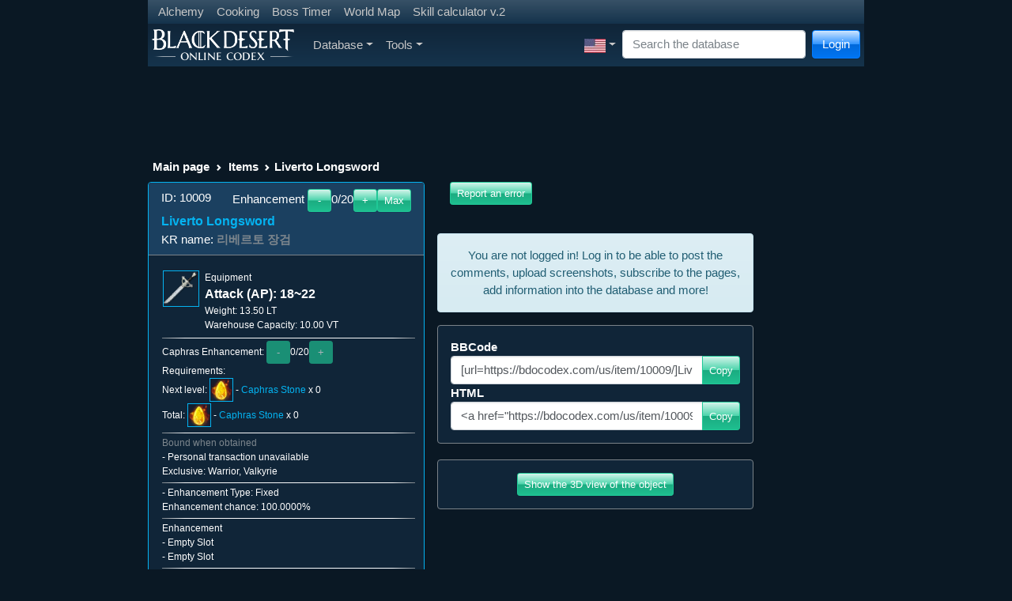

--- FILE ---
content_type: text/html; charset=UTF-8
request_url: https://bdocodex.com/us/item/10009/
body_size: 21285
content:
<!DOCTYPE html>
<html lang="en">
<head>
<meta charset="utf-8">
<meta http-equiv="X-UA-Compatible" content="IE=edge">
<meta name="viewport" content="width=device-width, initial-scale=1">
<title>Liverto Longsword - BDO Codex</title>
<meta name="keywords" content="Black Desert codex database knowledge base mmo">
<meta name="searchtitle" content="Black Desert codex database knowledge base mmo">
<meta name="description" content="The longsword of Liverto, who was the leader of a once infamous mercenary group in Serendia. He was also a skilled blacksmith, and although the longsword has seen many years, it is still in excellent shape.">
<script type="text/javascript" src="//cdn.vlitag.com/w/7a1e6dc9-f31b-4207-8a8d-f6506d7a0a5b.js" async defer></script><script>var vitag = vitag || {};vitag.gdprShowConsentToolButton = false;</script><script type="text/javascript" src="//cdn.vlitag.com/ata/adv/7a1e6dc9-f31b-4207-8a8d-f6506d7a0a5b.js" async defer></script><script type="text/javascript" src="https://player.viads.com/tag/load-109399.js" async charset="UTF-8"></script><script src="https://yandex.ru/ads/system/context.js" async></script><link href="/assets/bundle-1766838192882.min.css" rel="stylesheet"><link rel="alternate" hreflang="en-US" href="https://bdocodex.com/us/item/10009/">
<link rel="alternate" hreflang="de" href="https://bdocodex.com/de/item/10009/">
<link rel="alternate" hreflang="fr" href="https://bdocodex.com/fr/item/10009/">
<link rel="alternate" hreflang="ru" href="https://bdocodex.com/ru/item/10009/">
<link rel="alternate" hreflang="es-419" href="https://bdocodex.com/es/item/10009/">
<link rel="alternate" hreflang="es-ES" href="https://bdocodex.com/sp/item/10009/">
<link rel="alternate" hreflang="pt-BR" href="https://bdocodex.com/pt/item/10009/">
<link rel="alternate" hreflang="ja" href="https://bdocodex.com/jp/item/10009/">
<link rel="alternate" hreflang="ko" href="https://bdocodex.com/kr/item/10009/">
<link rel="alternate" hreflang="zh-Hans" href="https://bdocodex.com/cn/item/10009/">
<link rel="alternate" hreflang="zh-Hant" href="https://bdocodex.com/tw/item/10009/">
<link rel="alternate" hreflang="th" href="https://bdocodex.com/th/item/10009/">
<link rel="alternate" hreflang="tr" href="https://bdocodex.com/tr/item/10009/">
<link rel="alternate" hreflang="id" href="https://bdocodex.com/id/item/10009/">
<link rel="alternate" hreflang="en" href="https://bdocodex.com/seaen/item/10009/">
<link rel="alternate" hreflang="en" href="https://bdocodex.com/gl/item/10009/">
<link rel="alternate" hreflang="en" href="https://bdocodex.com/us/item/10009/">
<link rel="icon" href="/favicon.ico">
<link href="/css/viewer.min.css?v2" rel="stylesheet"><link href="/css/select2.min.css" rel="stylesheet"><script src = "/js/jquery-3.6.0.min.js"></script>

            <script type="application/ld+json">
            {
              "@context": "http://schema.org",
              "@type": "Thing",
              "image": "/items/new_icon/06_pc_equipitem/00_common/01_weapon/00010009.webp",
              "name": "Liverto Longsword",
              "description": "The longsword of Liverto, who was the leader of a once infamous mercenary group in Serendia. He was also a skilled blacksmith, and although the longsword has seen many years, it is still in excellent shape.",
              "url": "/us/equipment/10009/"
            }
            </script>
            
			<meta property="og:type" content="website">
			<meta property="og:title" content="Liverto Longsword">
			<meta property="og:description" content="The longsword of Liverto, who was the leader of a once infamous mercenary group in Serendia. He was also a skilled blacksmith, and although the longsword has seen many years, it is still in excellent shape.">
			<meta property="og:url" content="https://bdocodex.com/us/item/10009/">
			<meta property="og:image" content="https://bdocodex.com/items/new_icon/06_pc_equipitem/00_common/01_weapon/00010009.webp">
			</head>
<body>
<script async src="https://www.googletagmanager.com/gtag/js?id=UA-5178977-18"></script>
<script>
  window.dataLayer = window.dataLayer || [];
  function gtag(){dataLayer.push(arguments);}
  gtag("js", new Date());
  gtag("config", "UA-5178977-18");
</script>
    <form class="form-inline" method="POST" action="//bdocodex.com/us/item/10009/">
        <div class="modal fade" id="LoginModal" tabindex="-1" role="dialog">
          <div class="modal-dialog" role="document">
            <div class="modal-content">
                  <div class="modal-header">
                    <h5 class="modal-title">Login</h5>
                    <button type="button" class="btn-close" data-bs-dismiss="modal" aria-label="Close" tabindex="-1"></button>
                  </div>
                  <div class="modal-body">
                        <div class="input-group input-group-sm mb-2">
							<input type="text" class="form-control input-sm" id="username" name="username" placeholder="Name" autocomplete="on" tabindex="2">
                        </div>
                        <div class="input-group input-group-sm mb-2">
							<input type="password" class="form-control input-sm" id="password" name="password" placeholder="Password" autocomplete="on" tabindex="3">
                        </div>
                        <div class="input-group input-group-sm mb-2">
							<div class="form-check form-check-inline">
								<input class="form-check-input pointer" id="remember" type="checkbox" name="autologin" tabindex="4">
								<label class="form-check-label pointer" for="remember">Remember</label>
							  </div>                        
  						</div>
				  </div>
                  <div class="modal-footer justify-content-between">
                        <a href="//bdocodex.com/forum/ucp.php?mode=register" class="btn btn-info btn-gradient" tabindex="6">Register</a>
                        <a href="//bdocodex.com/forum/ucp.php?mode=sendpassword" class="btn btn-primary btn-gradient" tabindex="7">Restore password</a>
                        <button type="submit" class="btn btn-success btn-gradient" tabindex="5">Login</button>
                  </div>
            </div>
          </div>
        </div>
    </form>

<div class="container">
<div class="row">
<div class="col-sm-12 col-md-12 col-lg-12">
    <nav class="navbar navbar-expand-sm navbar-dark bg-dark">
     <ul class="navbar-nav">
        <li class="nav-item"><a href="/us/recipes/alchemy/" class="nav-link nav-link-narrow">Alchemy</a></li>
        <li class="nav-item"><a href="/us/recipes/culinary/" class="nav-link nav-link-narrow">Cooking</a></li>
        <li class="nav-item"><a href="/us/bosstimer/" class="nav-link nav-link-narrow">Boss Timer</a></li>
        <li class="nav-item"><a href="/us/worldmap/" class="nav-link nav-link-narrow">World Map</a></li>
        <li class="nav-item"><a href="/us/skillbuilder/" class="nav-link nav-link-narrow">Skill calculator v.2</a></li>
        </ul>    
    </nav>
    <nav class="navbar navbar-expand-lg navbar-dark bg-dark navbar-gradient">
      <a class="navbar-brand navbar-expand-lg" href="/us/"><img src="/images/site_logo.webp" width="180" height="40" alt="Logo"></a>
      <button class="navbar-toggler" type="button" data-bs-toggle="collapse" data-bs-target="#MainNavbar" aria-controls="MainNavbar" aria-expanded="false" aria-label="Toggle navigation">
        <span class="navbar-toggler-icon"></span>
      </button>
      <div class="collapse navbar-collapse" id="MainNavbar">
        <ul class="navbar-nav me-auto">
			<li class="nav-item dropdown">
				<a href="#" class="nav-link dropdown-toggle" id="DatabaseDropdown" data-bs-toggle="dropdown" aria-expanded="false">Database</a>
				<ul class="dropdown-menu" aria-labelledby="DatabaseDropdown">
                
    <li class="nav-item dropdown"><a href="/us/items/" class="dropdown-item dropdown-toggle" id="ItemsDropdown" data-toggle="dropdown" aria-expanded="false">Items</a>
        <ul class="dropdown-menu" aria-labelledby="ItemsDropdown"><li class="nav-item dropdown"><a href="#" class="dropdown-item dropdown-toggle cursor_default" id="ItemsAddedinpatchDropdown" data-toggle="dropdown" aria-expanded="false">Added in Patch</a>
                <ul class="dropdown-menu" aria-labelledby="ItemsAddedinpatchDropdown"><li><a href="/us/items/version/20260116/" class="dropdown-item">16-01-2026</a></li><li><a href="/us/items/version/20260108/" class="dropdown-item">08-01-2026</a></li><li><a href="/us/items/version/20251224/" class="dropdown-item">24-12-2025</a></li><li><a href="/us/items/version/20251218/" class="dropdown-item">18-12-2025</a></li><li><a href="/us/items/version/20251211/" class="dropdown-item">11-12-2025</a></li><li><a href="/us/items/version/20251204/" class="dropdown-item">04-12-2025</a></li><li><a href="/us/items/version/20251127/" class="dropdown-item">27-11-2025</a></li><li><a href="/us/items/version/20251120/" class="dropdown-item">20-11-2025</a></li><li><a href="/us/items/version/20251113/" class="dropdown-item">13-11-2025</a></li><li><a href="/us/items/version/20251106/" class="dropdown-item">06-11-2025</a></li>
                </ul>
            </li>
            <li class="dropdown-divider"></li>
             <li class="nav-item dropdown"><a href="/us/weapon/" class="dropdown-item dropdown-toggle" id="WeaponsDropdown" data-toggle="dropdown" aria-expanded="false">Main Weapon</a>
                <ul class="dropdown-menu" aria-labelledby="WeaponsDropdown">
                     <li class="nav-item"><a href="/us/weapon/longsword/" class="dropdown-item">Longsword</a></li>
                     <li class="nav-item"><a href="/us/weapon/longbow/" class="dropdown-item">Longbow</a></li>
                     <li class="nav-item"><a href="/us/weapon/amulet/" class="dropdown-item">Amulet</a></li>
                     <li class="nav-item"><a href="/us/weapon/axe/" class="dropdown-item">Axe</a></li> <li class="nav-item"><a href="/us/weapon/blade/" class="dropdown-item">Blade</a></li>
                     <li class="nav-item"><a href="/us/weapon/shortsword/" class="dropdown-item">Shortsword</a></li> <li class="nav-item"><a href="/us/weapon/staff/" class="dropdown-item">Staff</a></li>
                     <li class="nav-item"><a href="/us/weapon/krieg/" class="dropdown-item">Kriegsmesser</a></li>
                     <li class="nav-item"><a href="/us/weapon/gauntlet/" class="dropdown-item">Gauntlet</a></li>
                     <li class="nav-item"><a href="/us/weapon/pendulum/" class="dropdown-item">Crescent Pendulum</a></li>
                     <li class="nav-item"><a href="/us/weapon/crossbow/" class="dropdown-item">Crossbow</a></li>
                     <li class="nav-item"><a href="/us/weapon/florang/" class="dropdown-item">Florang</a></li>
                     <li class="nav-item"><a href="/us/weapon/battleaxe/" class="dropdown-item">Battle Axe</a></li>
                     <li class="nav-item"><a href="/us/weapon/shamshir/" class="dropdown-item">Shamshir</a></li>
                     <li class="nav-item"><a href="/us/weapon/morgenshtern/" class="dropdown-item">Morning Star</a></li>
                     <li class="nav-item"><a href="/us/weapon/kyve/" class="dropdown-item">Kyve</a></li>
                     <li class="nav-item"><a href="/us/weapon/serenaca/" class="dropdown-item">Serenaca</a></li>
                     <li class="nav-item"><a href="/us/weapon/slayer/" class="dropdown-item">Slayer</a></li>
                     <li class="nav-item"><a href="/us/weapon/mahaon/" class="dropdown-item">Swallowtail Fan</a></li>
                     <li class="nav-item"><a href="/us/weapon/charm/" class="dropdown-item">Foxspirit Charm</a></li>
                     <li class="nav-item"><a href="/us/weapon/hammer/" class="dropdown-item">Hammers</a></li>
                     <li class="nav-item"><a href="/us/weapon/hwando/" class="dropdown-item">Hwando</a></li>
                     <li class="nav-item"><a href="/us/weapon/revolver/" class="dropdown-item">Revolvers</a></li>
                     <li class="nav-item"><a href="/us/weapon/pole/" class="dropdown-item">Power Pole</a></li>
                     <li class="nav-item"><a href="/us/weapon/sacramentum/" class="dropdown-item">Sacramentum</a></li>
                </ul>
            </li>
             <li class="nav-item dropdown"><a href="/us/subweapon/" class="dropdown-item dropdown-toggle" id="SubWeaponsDropdown" data-toggle="dropdown" aria-expanded="false">Sub-weapon</a>
                <ul class="dropdown-menu" aria-labelledby="SubWeaponsDropdown">
                     <li class="nav-item"><a href="/us/subweapon/shield/" class="dropdown-item">Shield</a></li>
                     <li class="nav-item"><a href="/us/subweapon/dagger/" class="dropdown-item">Dagger</a></li>
                     <li class="nav-item"><a href="/us/subweapon/talisman/" class="dropdown-item">Talisman</a></li>
                     <li class="nav-item"><a href="/us/subweapon/knot/" class="dropdown-item">Ornamental Knot</a></li>
                     <li class="nav-item"><a href="/us/subweapon/trinket/" class="dropdown-item">Trinket</a></li>
                     <li class="nav-item"><a href="/us/subweapon/shortbow/" class="dropdown-item">Horn Bow</a></li>
                     <li class="nav-item"><a href="/us/subweapon/kunai/" class="dropdown-item">Kunai</a></li>
                     <li class="nav-item"><a href="/us/subweapon/star/" class="dropdown-item">Shuriken</a></li>
                     <li class="nav-item"><a href="/us/subweapon/vambrace/" class="dropdown-item">Vambrace</a></li>
                     <li class="nav-item"><a href="/us/subweapon/noblesword/" class="dropdown-item">Noble Sword</a></li>
                     <li class="nav-item"><a href="/us/subweapon/harpoon/" class="dropdown-item">Ra&#39;ghon</a></li>
                     <li class="nav-item"><a href="/us/subweapon/vitclari/" class="dropdown-item">Vitclari</a></li>
                     <li class="nav-item"><a href="/us/subweapon/haladie/" class="dropdown-item">Haladie</a></li>
                     <li class="nav-item"><a href="/us/subweapon/kratum/" class="dropdown-item">Quoratum</a></li>
                     <li class="nav-item"><a href="/us/subweapon/mareca/" class="dropdown-item">Mareca</a></li>
                     <li class="nav-item"><a href="/us/subweapon/shard/" class="dropdown-item">Shard</a></li>
                     <li class="nav-item"><a href="/us/subweapon/stave/" class="dropdown-item">Do Stave</a></li>
                     <li class="nav-item"><a href="/us/subweapon/knife/" class="dropdown-item">Binyeo Knife</a></li>
                     <li class="nav-item"><a href="/us/subweapon/gravitycore/" class="dropdown-item">Gravity Cores</a></li>
                     <li class="nav-item"><a href="/us/subweapon/gombangdae/" class="dropdown-item">Gombangdae</a></li>
                     <li class="nav-item"><a href="/us/subweapon/rifle/" class="dropdown-item">Shotgun</a></li>
                     <li class="nav-item"><a href="/us/subweapon/bottle/" class="dropdown-item">Gourd Bottle</a></li>
                     <li class="nav-item"><a href="/us/subweapon/clavis/" class="dropdown-item">Clavis</a></li>
                </ul>
            </li>
             <li class="nav-item dropdown"><a href="/us/awakening/" class="dropdown-item dropdown-toggle" id="AwakeningDropdown" data-toggle="dropdown" aria-expanded="false">Awakening</a>
                 <ul class="dropdown-menu" aria-labelledby="AwakeningDropdown">
                     <li class="nav-item"><a href="/us/awakening/2hsword/" class="dropdown-item">Greatsword</a></li>
                     <li class="nav-item"><a href="/us/awakening/scythe/" class="dropdown-item">Scythe</a></li>
                     <li class="nav-item"><a href="/us/awakening/handgun/" class="dropdown-item">Iron Buster</a></li>
                     <li class="nav-item"><a href="/us/awakening/elementblade/" class="dropdown-item">Kamasylven Sword</a></li>
                     <li class="nav-item"><a href="/us/awakening/chanbon/" class="dropdown-item">Celestial Bo Staff</a></li>
                     <li class="nav-item"><a href="/us/awakening/spear/" class="dropdown-item">Lancia</a></li>
                     <li class="nav-item"><a href="/us/awakening/glaive/" class="dropdown-item">Crescent Blade</a></li>
                     <li class="nav-item"><a href="/us/awakening/snakespear/" class="dropdown-item">Kerispear</a></li>
                     <li class="nav-item"><a href="/us/awakening/asurablade/" class="dropdown-item">Sura Katana</a></li>
                     <li class="nav-item"><a href="/us/awakening/chakram/" class="dropdown-item">Sah Chakram</a></li>
                     <li class="nav-item"><a href="/us/awakening/naturesphere/" class="dropdown-item">Aad Sphera</a></li>
                     <li class="nav-item"><a href="/us/awakening/elementsphere/" class="dropdown-item">Godr Sphera</a></li>
                     <li class="nav-item"><a href="/us/awakening/vediant/" class="dropdown-item">Vediant</a></li>
                     <li class="nav-item"><a href="/us/awakening/bracers/" class="dropdown-item">Gardbrace</a></li>
                     <li class="nav-item"><a href="/us/awakening/cestus/" class="dropdown-item">Cestus</a></li>
                     <li class="nav-item"><a href="/us/awakening/glaives/" class="dropdown-item">Crimson Glaives</a></li>
                     <li class="nav-item"><a href="/us/awakening/bow/" class="dropdown-item">Greatbow</a></li>
                     <li class="nav-item"><a href="/us/awakening/jordun/" class="dropdown-item">Jordun</a></li>
                     <li class="nav-item"><a href="/us/awakening/dualglaives/" class="dropdown-item">Dual Glaives</a></li>
                     <li class="nav-item"><a href="/us/awakening/sting/" class="dropdown-item">Sting</a></li>
                     <li class="nav-item"><a href="/us/awakening/kibelius/" class="dropdown-item">Kibelius</a></li>
                     <li class="nav-item"><a href="/us/awakening/patraca/" class="dropdown-item">Patraca</a></li>
                     <li class="nav-item"><a href="/us/awakening/trion/" class="dropdown-item">Trion</a></li>
                     <li class="nav-item"><a href="/us/awakening/soultome/" class="dropdown-item">Soul Tome</a></li>
                     <li class="nav-item"><a href="/us/awakening/fans/" class="dropdown-item">Foxtail Fans</a></li>
                     <li class="nav-item"><a href="/us/awakening/sledgehammer/" class="dropdown-item">Sledgehammer</a></li>
                     <li class="nav-item"><a href="/us/awakening/blade/" class="dropdown-item">Enlightened Blade</a></li>
                     <li class="nav-item"><a href="/us/awakening/lildevil/" class="dropdown-item">Lil&#39; Devil</a></li>
                     <li class="nav-item"><a href="/us/awakening/pillar/" class="dropdown-item">Jade Pillar</a></li>
                </ul>
            </li>
             <li class="nav-item dropdown"><a href="/us/armor/" class="dropdown-item dropdown-toggle" id="ArmorDropdown" data-toggle="dropdown" aria-expanded="false">Armor</a>
                 <ul class="dropdown-menu" aria-labelledby="ArmorDropdown">
                     <li class="nav-item"><a href="/us/armor/head/" class="dropdown-item">Helmet</a></li>
                     <li class="nav-item"><a href="/us/armor/body/" class="dropdown-item">Armor</a></li>
                     <li class="nav-item"><a href="/us/armor/hand/" class="dropdown-item">Gloves</a></li>
                     <li class="nav-item"><a href="/us/armor/foot/" class="dropdown-item">Shoes</a></li>
                     <li class="nav-item"><a href="/us/armor/work/" class="dropdown-item">Functional Clothes</a></li>
                     <li class="nav-item dropdown"><a href="/us/armor/costume/" class="dropdown-item dropdown-toggle" id="ArmorCostumesDropdown" data-toggle="dropdown" aria-expanded="false">Crafted Clothes</a>
                        <ul class="dropdown-menu" aria-labelledby="ArmorCostumesDropdown">
                            <li class="nav-item"><a href="/us/armor/costume/head/" class="dropdown-item">Helmet (Appearance)</a></li>
                            <li class="nav-item"><a href="/us/armor/costume/body/" class="dropdown-item">Top (Appearance)</a></li>
                            <li class="nav-item"><a href="/us/armor/costume/foot/" class="dropdown-item">Shoes (Appearance)</a></li>
                            <li class="nav-item"><a href="/us/armor/costume/weapon/" class="dropdown-item">Main Weapon (Appearance)</a></li>
                            <li class="nav-item"><a href="/us/armor/costume/subweapon/" class="dropdown-item">Sub-weapon (Costume)</a></li>
                        </ul>
                    </li>
                </ul>
            </li>
             <li class="nav-item dropdown"><a href="/us/costume/" class="dropdown-item dropdown-toggle" id="CostumesDropdown" data-toggle="dropdown" aria-expanded="false">Crafted Clothes</a>
                 <ul class="dropdown-menu" aria-labelledby="CostumesDropdown">
                     <li class="nav-item"><a href="/us/costume/chead/" class="dropdown-item">Helmet (Appearance)</a></li>
                     <li class="nav-item"><a href="/us/costume/cbody/" class="dropdown-item">Top (Appearance)</a></li>
                     <li class="nav-item"><a href="/us/costume/chand/" class="dropdown-item">Gloves (Appearance)</a></li>
                     <li class="nav-item"><a href="/us/costume/cfoot/" class="dropdown-item">Shoes (Appearance)</a></li>
                     <li class="nav-item"><a href="/us/costume/cunderwear/" class="dropdown-item">Underwear (Appearance)</a></li>
                     <li class="nav-item"><a href="/us/costume/cweapon/" class="dropdown-item">Main Weapon (Appearance)</a></li>
                     <li class="nav-item"><a href="/us/costume/csubweapon/" class="dropdown-item">Sub-weapon (Costume)</a></li>
                </ul>
            </li>
             <li class="nav-item dropdown"><a href="/us/accessory/" class="dropdown-item dropdown-toggle" id="AccessoryDropdown" data-toggle="dropdown" aria-expanded="false">Accessories</a>
                 <ul class="dropdown-menu" aria-labelledby="AccessoryDropdown">
                     <li class="nav-item"><a href="/us/accessory/ring/" class="dropdown-item">Ring</a></li>
                     <li class="nav-item"><a href="/us/accessory/necklace/" class="dropdown-item">Necklace</a></li>
                     <li class="nav-item"><a href="/us/accessory/earring/" class="dropdown-item">Earring</a></li>
                     <li class="nav-item"><a href="/us/accessory/belt/" class="dropdown-item">Belt</a></li>
                </ul>
            </li>
             <li class="nav-item dropdown"><a href="/us/items/lightstones/" class="dropdown-item dropdown-toggle" id="LightStonesDropdown" data-toggle="dropdown" aria-expanded="false">Lightstones</a>
                 <ul class="dropdown-menu" aria-labelledby="LightStonesDropdown">
                     <li class="nav-item"><a href="/us/items/lightstones/fire/" class="dropdown-item">Lightstone of Fire</a></li>
                     <li class="nav-item"><a href="/us/items/lightstones/earth/" class="dropdown-item">Lightstone of Earth</a></li>
                     <li class="nav-item"><a href="/us/items/lightstones/wind/" class="dropdown-item">Lightstone of Wind</a></li>
                     <li class="nav-item"><a href="/us/items/lightstones/flora/" class="dropdown-item">Lightstone of Flora</a></li>
                     <li class="nav-item"><a href="/us/items/lightstones/special/" class="dropdown-item">Special Lightstone</a></li>
                     <li role="separator" class="dropdown-divider"></li>
                     <li class="nav-item"><a href="/us/lightstonesets/" class="dropdown-item">Lightstone sets</a></li>
                </ul>
            </li>
            <li class="nav-item"><a href="/us/items/artifacts/" class="dropdown-item">Artifacts</a></li>
            <li class="nav-item dropdown"><a href="/us/items/materials/" class="dropdown-item dropdown-toggle" id="MaterialsDropdown" data-toggle="dropdown" aria-expanded="false">Material</a>
                 <ul class="dropdown-menu" aria-labelledby="MaterialsDropdown">
                     <li class="nav-item"><a href="/us/items/materials/ore/" class="dropdown-item">Ore/Gem</a></li>
                     <li class="nav-item"><a href="/us/items/materials/plant/" class="dropdown-item">Plants</a></li>
                     <li class="nav-item"><a href="/us/items/materials/seed/" class="dropdown-item">Seed/Fruit</a></li>
                     <li class="nav-item"><a href="/us/items/materials/skin/" class="dropdown-item">Leather</a></li>
                     <li class="nav-item"><a href="/us/items/materials/blood/" class="dropdown-item">Blood</a></li>
                     <li class="nav-item"><a href="/us/items/materials/meat/" class="dropdown-item">Meat</a></li>
                     <li class="nav-item"><a href="/us/items/materials/seafood/" class="dropdown-item">Seafood</a></li>
                     <li class="nav-item"><a href="/us/items/materials/other/" class="dropdown-item">Misc.</a></li>
                </ul>
            </li>
             <li class="nav-item dropdown"><a href="/us/items/powerup/" class="dropdown-item dropdown-toggle" id="PowerUpDropdown" data-toggle="dropdown" aria-expanded="false">Enhancement</a>
                 <ul class="dropdown-menu" aria-labelledby="PowerUpDropdown">
                     <li class="nav-item"><a href="/us/items/powerup/stone/" class="dropdown-item">Black Stone</a></li>
                     <li class="nav-item"><a href="/us/items/powerup/seal/" class="dropdown-item">Upgrade</a></li>
                </ul>
            </li>
             <li class="nav-item dropdown"><a href="/us/items/pearls/" class="dropdown-item dropdown-toggle" id="PearlsDropdown" data-toggle="dropdown" aria-expanded="false">Pearl Item</a>
                 <ul class="dropdown-menu" aria-labelledby="PearlsDropdown">
                     <li class="nav-item"><a href="/us/items/pearls/malecostume/" class="dropdown-item">Male Apparel (Set)</a></li>
                     <li class="nav-item"><a href="/us/items/pearls/femalecostume/" class="dropdown-item">Female Apparel (Set)</a></li>
                     <li class="nav-item"><a href="/us/items/pearls/malepart/" class="dropdown-item">Male Apparel (Individual)</a></li>
                     <li class="nav-item"><a href="/us/items/pearls/femalepart/" class="dropdown-item">Female Apparel (Individual)</a></li>
                     <li class="nav-item"><a href="/us/items/pearls/unicostume/" class="dropdown-item">Class-based Apparel (Set)</a></li>
                     <li class="nav-item"><a href="/us/items/pearls/other/" class="dropdown-item">Functional</a></li>
                     <li class="nav-item"><a href="/us/items/pearls/mounts/" class="dropdown-item">Mount</a></li>
                     <li class="nav-item"><a href="/us/items/pearls/pets/" class="dropdown-item">Pet</a></li>
                </ul>
            </li>
             <li class="nav-item dropdown"><a href="/us/items/consumables/" class="dropdown-item dropdown-toggle" id="ConsumablesDropdown" data-toggle="dropdown" aria-expanded="false">Consumables</a>
                 <ul class="dropdown-menu" aria-labelledby="ConsumablesDropdown">
                     <li class="nav-item"><a href="/us/items/consumables/attackpotion/" class="dropdown-item">Offensive Elixir</a></li>
                     <li class="nav-item"><a href="/us/items/consumables/defensepotion/" class="dropdown-item">Defensive Elixir</a></li>
                     <li class="nav-item"><a href="/us/items/consumables/otherpotion/" class="dropdown-item">Functional Elixir</a></li>
                     <li class="nav-item"><a href="/us/items/consumables/culinary/" class="dropdown-item">Food</a></li>
                     <li class="nav-item"><a href="/us/items/consumables/hpmppotion/" class="dropdown-item">Potion</a></li>
                     <li class="nav-item"><a href="/us/items/consumables/siege/" class="dropdown-item">Siege Items</a></li>
                     <li class="nav-item"><a href="/us/items/consumables/complex/" class="dropdown-item">Item Parts</a></li>
                     <li class="nav-item"><a href="/us/items/consumables/other/" class="dropdown-item">Other Consumables</a></li>
                </ul>
            </li>
             <li class="nav-item dropdown"><a href="/us/items/tools/" class="dropdown-item dropdown-toggle" id="ItemsToolsDropdown" data-toggle="dropdown" aria-expanded="false">Life Tools</a>
                 <ul class="dropdown-menu" aria-labelledby="ItemsToolsDropdown">
                     <li class="nav-item"><a href="/us/items/tools/axe/" class="dropdown-item">Lumbering Axe</a></li>
                     <li class="nav-item"><a href="/us/items/tools/syringe/" class="dropdown-item">Fluid Collector</a></li>
                     <li class="nav-item"><a href="/us/items/tools/cleaver/" class="dropdown-item">Butcher Knife</a></li>
                     <li class="nav-item"><a href="/us/items/tools/pick/" class="dropdown-item">Pickaxe</a></li>
                     <li class="nav-item"><a href="/us/items/tools/sickle/" class="dropdown-item">Hoe</a></li>
                     <li class="nav-item"><a href="/us/items/tools/knife/" class="dropdown-item">Tanning Knife</a></li>
                     <li class="nav-item"><a href="/us/items/tools/rod/" class="dropdown-item">Fishing Tools</a></li>
                     <li class="nav-item"><a href="/us/items/tools/gun/" class="dropdown-item">Matchlock</a></li>
                     <li class="nav-item"><a href="/us/items/tools/table/" class="dropdown-item">Alchemy/Cooking</a></li>
                     <li class="nav-item"><a href="/us/items/tools/other/" class="dropdown-item">Other Tools</a></li>
                </ul>
            </li>
             <li class="nav-item dropdown"><a href="/us/items/stones/" class="dropdown-item dropdown-toggle" id="StonesDropdown" data-toggle="dropdown" aria-expanded="false">Alchemy Stone</a>
                 <ul class="dropdown-menu" aria-labelledby="StonesDropdown">
                     <li class="nav-item"><a href="/us/items/stones/attack/" class="dropdown-item">Destruction</a></li>
                     <li class="nav-item"><a href="/us/items/stones/defense/" class="dropdown-item">Protection</a></li>
                     <li class="nav-item"><a href="/us/items/stones/hp/" class="dropdown-item">Life</a></li>
                     <li class="nav-item"><a href="/us/items/stones/simple/" class="dropdown-item">Spirit Stone</a></li>
                </ul>
            </li>
             <li class="nav-item dropdown"><a href="/us/items/gems/" class="dropdown-item dropdown-toggle" id="GemsDropdown" data-toggle="dropdown" aria-expanded="false">Magic Crystal</a>
                 <ul class="dropdown-menu" aria-labelledby="GemsDropdown">
                     <li class="nav-item"><a href="/us/items/gems/offensive/" class="dropdown-item">Attack Crystal</a></li>
                     <li class="nav-item"><a href="/us/items/gems/defensive/" class="dropdown-item">Defense Crystal</a></li>
                     <li class="nav-item"><a href="/us/items/gems/functional/" class="dropdown-item">Functional Crystal</a></li>
                     <li class="nav-item"><a href="/us/items/gems/universal/" class="dropdown-item">Combined Crystal</a></li>
                </ul>
            </li>
             <li class="nav-item dropdown"><a href="/us/items/paints/" class="dropdown-item dropdown-toggle" id="PaintsDropdown" data-toggle="dropdown" aria-expanded="false">Dye</a>
                 <ul class="dropdown-menu" aria-labelledby="PaintsDropdown">
                     <li class="nav-item"><a href="/us/items/paints/common/" class="dropdown-item">Basic</a></li>
                     <li class="nav-item"><a href="/us/items/paints/olivia/" class="dropdown-item">Olvia</a></li>
                     <li class="nav-item"><a href="/us/items/paints/velia/" class="dropdown-item">Velia</a></li>
                     <li class="nav-item"><a href="/us/items/paints/hidel/" class="dropdown-item">Heidelian</a></li>
                     <li class="nav-item"><a href="/us/items/paints/keplan/" class="dropdown-item">Keplan</a></li>
                     <li class="nav-item"><a href="/us/items/paints/kalpheon/" class="dropdown-item">Calpheon</a></li>
                     <li class="nav-item"><a href="/us/items/paints/media/" class="dropdown-item">Mediah</a></li>
                     <li class="nav-item"><a href="/us/items/paints/valenisia/" class="dropdown-item">Valencia</a></li>
                </ul>
            </li>
             <li class="nav-item dropdown"><a href="/us/items/mounts/" class="dropdown-item dropdown-toggle" id="ItemsMountsDropdown" data-toggle="dropdown" aria-expanded="false">Mount</a>
                 <ul class="dropdown-menu" aria-labelledby="ItemsMountsDropdown">
                     <li class="nav-item"><a href="/us/items/mounts/certificate/" class="dropdown-item">Registration</a></li>
                     <li class="nav-item"><a href="/us/items/mounts/food/" class="dropdown-item">Feed</a></li>
                     <li class="nav-item"><a href="/us/items/mounts/helm/" class="dropdown-item">Champron</a></li>
                     <li class="nav-item"><a href="/us/items/mounts/armor/" class="dropdown-item">Barding</a></li>
                     <li class="nav-item"><a href="/us/items/mounts/saddle/" class="dropdown-item">Saddle</a></li>
                     <li class="nav-item"><a href="/us/items/mounts/stirrup/" class="dropdown-item">Stirrups</a></li>
                     <li class="nav-item"><a href="/us/items/mounts/horseshoe/" class="dropdown-item">Horseshoe</a></li>
                     <li class="nav-item"><a href="/us/items/mounts/elephantstirrup/" class="dropdown-item">[Elephant] Stirrups</a></li>
                     <li class="nav-item"><a href="/us/items/mounts/elephantplatform/" class="dropdown-item">[Elephant] Armor</a></li>
                     <li class="nav-item"><a href="/us/items/mounts/elephanthelm/" class="dropdown-item">[Elephant] Mask</a></li>
                     <li class="nav-item"><a href="/us/items/mounts/elephantsaddle/" class="dropdown-item">[Elephant] Saddle</a></li>
                     <li class="nav-item"><a href="/us/items/mounts/training/" class="dropdown-item">Courser Training</a></li>
                </ul>
            </li>
             <li class="nav-item dropdown"><a href="/us/items/boat/" class="dropdown-item dropdown-toggle" id="BoatsDropdown" data-toggle="dropdown" aria-expanded="false">Ship</a>
                 <ul class="dropdown-menu" aria-labelledby="BoatsDropdown">
                     <li class="nav-item"><a href="/us/items/boat/certificate/" class="dropdown-item">License</a></li>
                     <li class="nav-item"><a href="/us/items/boat/hold/" class="dropdown-item">Cargo</a></li>
                     <li class="nav-item"><a href="/us/items/boat/nose/" class="dropdown-item">Prow</a></li>
                     <li class="nav-item"><a href="/us/items/boat/decor/" class="dropdown-item">Decoration</a></li>
                     <li class="nav-item"><a href="/us/items/boat/totem/" class="dropdown-item">Totem</a></li>
                     <li class="nav-item"><a href="/us/items/boat/brigdecor/" class="dropdown-item">Figurehead</a></li>
                     <li class="nav-item"><a href="/us/items/boat/hull/" class="dropdown-item">Plating</a></li>
                     <li class="nav-item"><a href="/us/items/boat/cannon/" class="dropdown-item">Cannon</a></li>
                     <li class="nav-item"><a href="/us/items/boat/sail/" class="dropdown-item">Sail</a></li>
                </ul>
            </li>
             <li class="nav-item dropdown"><a href="/us/items/carriage/" class="dropdown-item dropdown-toggle" id="CarriageDropdown" data-toggle="dropdown" aria-expanded="false">Wagon</a>
                 <ul class="dropdown-menu" aria-labelledby="CarriageDropdown">
                     <li class="nav-item"><a href="/us/items/carriage/certificate/" class="dropdown-item">Registration</a></li>
                     <li class="nav-item"><a href="/us/items/carriage/wheels/" class="dropdown-item">Wheel</a></li>
                     <li class="nav-item"><a href="/us/items/carriage/roof/" class="dropdown-item">Cover</a></li>
                     <li class="nav-item"><a href="/us/items/carriage/flag/" class="dropdown-item">Flag</a></li>
                     <li class="nav-item"><a href="/us/items/carriage/sign/" class="dropdown-item">Emblem</a></li>
                     <li class="nav-item"><a href="/us/items/carriage/lantern/" class="dropdown-item">Lamp</a></li>
                </ul>
            </li>
             <li class="nav-item dropdown"><a href="/us/items/furniture/" class="dropdown-item dropdown-toggle" id="FurnitureDropdown" data-toggle="dropdown" aria-expanded="false">Furniture</a>
                 <ul class="dropdown-menu" aria-labelledby="FurnitureDropdown">
                     <li class="nav-item"><a href="/us/items/furniture/bed/" class="dropdown-item">Bed</a></li>
                     <li class="nav-item"><a href="/us/items/furniture/table/" class="dropdown-item">Bedside Table/Table</a></li>
                     <li class="nav-item"><a href="/us/items/furniture/cupboard/" class="dropdown-item">Wardrobe/Bookshelf</a></li>
                     <li class="nav-item"><a href="/us/items/furniture/chair/" class="dropdown-item">Sofa/Chair</a></li>
                     <li class="nav-item"><a href="/us/items/furniture/chandelier/" class="dropdown-item">Chandelier</a></li>
                     <li class="nav-item"><a href="/us/items/furniture/carpet/" class="dropdown-item">Floor/Carpet</a></li>
                     <li class="nav-item"><a href="/us/items/furniture/walls/" class="dropdown-item">Wall/Curtain</a></li>
                     <li class="nav-item"><a href="/us/items/furniture/decor/" class="dropdown-item">Decoration</a></li>
                     <li class="nav-item"><a href="/us/items/furniture/other/" class="dropdown-item">Others</a></li>
                </ul>
            </li>
            <li class="nav-item"><a href="/us/items/adventuretomes/" class="dropdown-item">Event</a></li>
            <li role="separator" class="dropdown-divider"></li>
<!--            <li class="nav-item"><a href="/us/gearsets/" class="dropdown-item">Equipment Set effects</a></li> -->
            <li class="nav-item"><a href="/us/lease/" class="dropdown-item">Lease</a></li>
            <li class="nav-item"><a href="/us/exchangeable/" class="dropdown-item">Exchangeable items</a></li>
            <li class="nav-item"><a href="/us/stealable/" class="dropdown-item">Stealable items</a></li>
            <li class="nav-item"><a href="/us/itemsforenergy/" class="dropdown-item">Items and Buffs for energy</a></li>
        </ul>
    </li>
    <li class="nav-item dropdown"><a href="/us/itemsets/" class="dropdown-item dropdown-toggle" id="ItemsetsDropdown" data-toggle="dropdown" aria-expanded="false">Item sets</a>
         <ul class="dropdown-menu" aria-labelledby="ItemsetsDropdown">
             <li class="nav-item"><a href="/us/itemsets/houseset/" class="dropdown-item">Housing</a></li>
             <li class="nav-item"><a href="/us/itemsets/boatset/" class="dropdown-item">Fishing</a></li>
             <li class="nav-item"><a href="/us/itemsets/petset/" class="dropdown-item">Mount &amp; Pet</a></li>
        </ul>
    </li>
    <li class="nav-item dropdown"><a href="/us/quests/" class="dropdown-item dropdown-toggle" id="QuestsDropdown" data-toggle="dropdown" aria-expanded="false">Quests</a>
         <ul class="dropdown-menu" aria-labelledby="QuestsDropdown">
            <li class="nav-item dropdown"><a href="#" class="dropdown-item dropdown-toggle cursor_default" id="QuestsAddedinpatchDropdown" data-toggle="dropdown" aria-expanded="false">Added in Patch</a>
            <ul class="dropdown-menu" aria-labelledby="QuestsAddedinpatchDropdown"><li><a href="/us/quests/version/20260116/" class="dropdown-item">16-01-2026</a></li><li><a href="/us/quests/version/20260108/" class="dropdown-item">08-01-2026</a></li><li><a href="/us/quests/version/20251224/" class="dropdown-item">24-12-2025</a></li><li><a href="/us/quests/version/20251218/" class="dropdown-item">18-12-2025</a></li><li><a href="/us/quests/version/20251211/" class="dropdown-item">11-12-2025</a></li><li><a href="/us/quests/version/20251204/" class="dropdown-item">04-12-2025</a></li><li><a href="/us/quests/version/20251120/" class="dropdown-item">20-11-2025</a></li><li><a href="/us/quests/version/20251106/" class="dropdown-item">06-11-2025</a></li><li><a href="/us/quests/version/20251016/" class="dropdown-item">16-10-2025</a></li><li><a href="/us/quests/version/20251002/" class="dropdown-item">02-10-2025</a></li></ul>
            </li>
            <li class="dropdown-divider"></li>
            <li class="nav-item"><a href="/us/quests/mission/" class="dropdown-item">Main Story</a></li>
            <li class="nav-item"><a href="/us/quests/blackspirit/" class="dropdown-item">Black Spirit</a></li>
            <li class="nav-item"><a href="/us/quests/common/" class="dropdown-item">General Quest</a></li>
            <li class="nav-item"><a href="/us/quests/adventure/" class="dropdown-item">Quest: Adventure</a></li>
            <li class="nav-item"><a href="/us/quests/craft/" class="dropdown-item">Life</a></li>
            <li class="nav-item"><a href="/us/quests/content/" class="dropdown-item">Quest: Content</a></li>
            <li class="nav-item"><a href="/us/quests/event/" class="dropdown-item">Event</a></li>
            <li class="nav-item"><a href="/us/quests/daily/" class="dropdown-item">Recurring Quests</a></li>
            <li class="nav-item"><a href="/us/quests/family/" class="dropdown-item">Family quest</a></li>
        </ul>
    </li>
    <li class="nav-item"><a href="/us/adventurelogs/" class="dropdown-item">Adventure Log Bookshelf</a></li>
    <li class="nav-item dropdown"><a href="/us/guildquests/" class="dropdown-item dropdown-toggle" id="GuildQuestsDropdown" data-toggle="dropdown" aria-expanded="false">Guild Missions</a>
         <ul class="dropdown-menu" aria-labelledby="GuildQuestsDropdown">
             <li class="nav-item"><a href="/us/guildquests/gqbattle/" class="dropdown-item">Battle</a></li>
             <li class="nav-item"><a href="/us/guildquests/gqgathering/" class="dropdown-item">Gathering</a></li>
             <li class="nav-item"><a href="/us/guildquests/gqtrade/" class="dropdown-item">Trade</a></li>
             <li class="nav-item"><a href="/us/guildquests/barter/" class="dropdown-item">Bartering</a></li>
        </ul>
    </li>
    <li class="nav-item dropdown"><a href="/us/npcs/" class="dropdown-item dropdown-toggle" id="NpcsDropdown" data-toggle="dropdown" aria-expanded="false">NPCs</a>
         <ul class="dropdown-menu" aria-labelledby="NpcsDropdown">
             <li class="nav-item dropdown"><a href="#" class="dropdown-item dropdown-toggle cursor_default" id="NpcsAddedinpatchDropdown" data-toggle="dropdown" aria-expanded="false">Added in Patch</a>
                 <ul class="dropdown-menu" aria-labelledby="NpcsAddedinpatchDropdown"><li><a href="/us/npcs/version/20260116/" class="dropdown-item">16-01-2026</a></li><li><a href="/us/npcs/version/20260108/" class="dropdown-item">08-01-2026</a></li><li><a href="/us/npcs/version/20251224/" class="dropdown-item">24-12-2025</a></li><li><a href="/us/npcs/version/20251218/" class="dropdown-item">18-12-2025</a></li><li><a href="/us/npcs/version/20251211/" class="dropdown-item">11-12-2025</a></li><li><a href="/us/npcs/version/20251204/" class="dropdown-item">04-12-2025</a></li><li><a href="/us/npcs/version/20251127/" class="dropdown-item">27-11-2025</a></li><li><a href="/us/npcs/version/20251120/" class="dropdown-item">20-11-2025</a></li><li><a href="/us/npcs/version/20251106/" class="dropdown-item">06-11-2025</a></li><li><a href="/us/npcs/version/20251030/" class="dropdown-item">30-10-2025</a></li></ul>
            </li>
             <li class="nav-item"><a href="/us/npcs/monsters/" class="dropdown-item">Monsters</a></li>
             <li class="nav-item"><a href="/us/npcs/friendly/" class="dropdown-item">Friendly</a></li>
             <li class="nav-item"><a href="/us/npcs/objects/" class="dropdown-item">Objects</a></li>
             <li class="nav-item"><a href="/us/npcs/houses/" class="dropdown-item">Houses</a></li>
             <li class="nav-item"><a href="/us/npcs/workers/" class="dropdown-item">Worker List</a></li>
        </ul>
    </li>
    <li class="nav-item dropdown"><a href="/us/skills/" class="dropdown-item dropdown-toggle" id="SkillsDropdown" data-toggle="dropdown" aria-expanded="false">Skills</a>
         <ul class="dropdown-menu" aria-labelledby="SkillsDropdown">
             <li class="nav-item"><a href="/us/skills/warrior/" class="dropdown-item">Warrior</a></li>
             <li class="nav-item"><a href="/us/skills/ranger/" class="dropdown-item">Ranger</a></li>
             <li class="nav-item"><a href="/us/skills/sorcerer/" class="dropdown-item">Sorceress</a></li>
             <li class="nav-item"><a href="/us/skills/giant/" class="dropdown-item">Berserker</a></li>
             <li class="nav-item"><a href="/us/skills/tamer/" class="dropdown-item">Tamer</a></li>
             <li class="nav-item"><a href="/us/skills/blademaster/" class="dropdown-item">Musa</a></li>
             <li class="nav-item"><a href="/us/skills/blademasterwomen/" class="dropdown-item">Maehwa</a></li>
             <li class="nav-item"><a href="/us/skills/valkyrie/" class="dropdown-item">Valkyrie</a></li>
             <li class="nav-item"><a href="/us/skills/wizard/" class="dropdown-item">Wizard</a></li>
             <li class="nav-item"><a href="/us/skills/wizardwomen/" class="dropdown-item">Witch</a></li>
             <li class="nav-item"><a href="/us/skills/ninja/" class="dropdown-item">Ninja</a></li>
             <li class="nav-item"><a href="/us/skills/kunoichi/" class="dropdown-item">Kunoichi</a></li>
             <li class="nav-item"><a href="/us/skills/darkelf/" class="dropdown-item">Dark Knight</a></li>
             <li class="nav-item"><a href="/us/skills/striker/" class="dropdown-item">Striker</a></li>
             <li class="nav-item"><a href="/us/skills/mystic/" class="dropdown-item">Mystic</a></li>
             <li class="nav-item"><a href="/us/skills/lahn/" class="dropdown-item">Lahn</a></li>
             <li class="nav-item"><a href="/us/skills/archer/" class="dropdown-item">Archer</a></li>
             <li class="nav-item"><a href="/us/skills/shai/" class="dropdown-item">Shai</a></li>
             <li class="nav-item"><a href="/us/skills/guardian/" class="dropdown-item">Guardian</a></li>
             <li class="nav-item"><a href="/us/skills/hashashin/" class="dropdown-item">Hashashin</a></li>
             <li class="nav-item"><a href="/us/skills/nova/" class="dropdown-item">Nova</a></li>
             <li class="nav-item"><a href="/us/skills/sage/" class="dropdown-item">Sage</a></li>
             <li class="nav-item"><a href="/us/skills/corsair/" class="dropdown-item">Corsair</a></li>
             <li class="nav-item"><a href="/us/skills/drakania/" class="dropdown-item">Drakania</a></li>
             <li class="nav-item"><a href="/us/skills/woosa/" class="dropdown-item">Woosa</a></li>
             <li class="nav-item"><a href="/us/skills/maegu/" class="dropdown-item">Maegu</a></li>
             <li class="nav-item"><a href="/us/skills/scholar/" class="dropdown-item">Scholar</a></li>
             <li class="nav-item"><a href="/us/skills/dosa/" class="dropdown-item">Dosa</a></li>
             <li class="nav-item"><a href="/us/skills/deadeye/" class="dropdown-item">Deadeye</a></li>
             <li class="nav-item"><a href="/us/skills/wukong/" class="dropdown-item">Wukong</a></li>
             <li class="nav-item"><a href="/us/skills/seraph/" class="dropdown-item">Seraph</a></li>
             <li class="nav-item"><a href="/us/mountskills/" class="dropdown-item">Mount skills</a></li>
             <li class="nav-item dropdown"><a href="/us/sskills/" class="dropdown-item dropdown-toggle" id="ServantSkillsDropdown" data-toggle="dropdown" aria-expanded="false">Worker skills</a>
                 <ul class="dropdown-menu" aria-labelledby="ServantSkillsDropdown">
                     <li class="nav-item"><a href="/us/sskills/novice/" class="dropdown-item">Naive</a></li>
                     <li class="nav-item"><a href="/us/sskills/worker/" class="dropdown-item">Normal</a></li>
                     <li class="nav-item"><a href="/us/sskills/specialist/" class="dropdown-item">Skilled</a></li>
                     <li class="nav-item"><a href="/us/sskills/master/" class="dropdown-item">Pro</a></li>
                     <li class="nav-item"><a href="/us/sskills/expert/" class="dropdown-item">Artisan</a></li>
                </ul>
            </li>
        </ul>
    </li>
    <li class="nav-item"><a href="/us/guildskills/" class="dropdown-item">Guild skills</a></li>
    <li class="nav-item dropdown"><a href="/us/knowledge/" class="dropdown-item dropdown-toggle" id="KnowledgeDropdown" data-toggle="dropdown" aria-expanded="false">Knowledge</a>
         <ul class="dropdown-menu" aria-labelledby="KnowledgeDropdown">
            <li class="nav-item"><a href="#" class="dropdown-item">Added in Patch</a></li>
                <li><a href="/us/themes/version/20251218/" class="dropdown-item">18-12-2025</a></li><li><a href="/us/themes/version/20251204/" class="dropdown-item">04-12-2025</a></li><li><a href="/us/themes/version/20250911/" class="dropdown-item">11-09-2025</a></li><li><a href="/us/themes/version/20250904/" class="dropdown-item">04-09-2025</a></li><li><a href="/us/themes/version/20250821/" class="dropdown-item">21-08-2025</a></li><li><a href="/us/themes/version/20250814/" class="dropdown-item">14-08-2025</a></li><li><a href="/us/themes/version/20250731/" class="dropdown-item">31-07-2025</a></li><li><a href="/us/themes/version/20250702/" class="dropdown-item">02-07-2025</a></li><li><a href="/us/themes/version/20250619/" class="dropdown-item">19-06-2025</a></li><li><a href="/us/themes/version/20250529/" class="dropdown-item">29-05-2025</a></li>
        </ul>
    </li>
    <li class="nav-item dropdown"><a href="#" class="pointer dropdown-item dropdown-toggle" id="ProductionDropdown" data-toggle="dropdown" aria-expanded="false">Life</a>
         <ul class="dropdown-menu" aria-labelledby="ProductionDropdown">
             <li class="nav-item"><a href="/us/designs/" class="dropdown-item">Designs</a></li>
             <li class="nav-item dropdown"><a href="/us/recipes/" class="dropdown-item dropdown-toggle" id="RecipesDropdown" data-toggle="dropdown" aria-expanded="false">Recipes</a>
                 <ul class="dropdown-menu" aria-labelledby="RecipesDropdown">
                     <li class="nav-item"><a href="/us/recipes/alchemy/" class="dropdown-item">Alchemy</a></li>
                     <li class="nav-item"><a href="/us/recipes/culinary/" class="dropdown-item">Cooking</a></li>
                     <li class="nav-item"><a href="/us/recipes/guildcraft/" class="dropdown-item">Guild Processing</a></li>
                </ul>
            </li>
             <li class="nav-item dropdown"><a href="/us/mrecipes/" class="dropdown-item dropdown-toggle" id="ManufactureDropdown" data-toggle="dropdown" aria-expanded="false">Processing</a>
                 <ul class="dropdown-menu" aria-labelledby="ManufactureDropdown">
                     <li class="nav-item"><a href="/us/mrecipes/shake/" class="dropdown-item">Shaking</a></li>
                     <li class="nav-item"><a href="/us/mrecipes/grind/" class="dropdown-item">Grinding</a></li>
                     <li class="nav-item"><a href="/us/mrecipes/woodcutting/" class="dropdown-item">Chopping</a></li>
                     <li class="nav-item"><a href="/us/mrecipes/dry/" class="dropdown-item">Drying</a></li>
                     <li class="nav-item"><a href="/us/mrecipes/thinning/" class="dropdown-item">Filtering</a></li>
                     <li class="nav-item"><a href="/us/mrecipes/heating/" class="dropdown-item">Heating</a></li>
                     <li class="nav-item"><a href="/us/mrecipes/malchemy/" class="dropdown-item">Simple Alchemy</a></li>
                     <li class="nav-item"><a href="/us/mrecipes/mculinary/" class="dropdown-item">Simple Cooking</a></li>
                     <li class="nav-item"><a href="/us/mrecipes/rcooking/" class="dropdown-item">Imperial Cuisine</a></li>
                     <li class="nav-item"><a href="/us/mrecipes/ralchemy/" class="dropdown-item">Imperial Alchemy</a></li>
                     <li class="nav-item"><a href="/us/mrecipes/mguild/" class="dropdown-item">Guild Processing</a></li>
                     <li class="nav-item"><a href="/us/mrecipes/weapon/" class="dropdown-item">Manufacture</a></li>
                </ul>
            </li>
        </ul>
    </li>
    <li class="nav-item dropdown"><a href="/us/achievements/" class="dropdown-item dropdown-toggle" id="AchievementsDropdown" data-toggle="dropdown" aria-expanded="false">Achievements</a>
         <ul class="dropdown-menu" aria-labelledby="AchievementsDropdown">
             <li class="nav-item"><a href="/us/achievements/target/" class="dropdown-item">Goal</a></li>
             <li class="nav-item"><a href="/us/achievements/time/" class="dropdown-item">Time</a></li>
             <li class="nav-item"><a href="/us/achievements/event/" class="dropdown-item">Event</a></li>
             <li class="nav-item"><a href="/us/achievements/pearls/" class="dropdown-item">Pearls</a></li>
        </ul>
    </li>
    <li class="nav-item dropdown"><a href="/us/titles/" class="dropdown-item dropdown-toggle" id="TitlesDropdown" data-toggle="dropdown" aria-expanded="false">Titles</a>
         <ul class="dropdown-menu" aria-labelledby="TitlesDropdown"><li class="nav-item dropdown"><a href="#" class="dropdown-item dropdown-toggle cursor_default" id="TitlesAddedinpatchDropdown" data-toggle="dropdown" aria-expanded="false">Added in Patch</a>
                <ul class="dropdown-menu" aria-labelledby="TitlesAddedinpatchDropdown"><li><a href="/us/titles/version/20260116/" class="dropdown-item">16-01-2026</a></li><li><a href="/us/titles/version/20260108/" class="dropdown-item">08-01-2026</a></li><li><a href="/us/titles/version/20251224/" class="dropdown-item">24-12-2025</a></li><li><a href="/us/titles/version/20251218/" class="dropdown-item">18-12-2025</a></li><li><a href="/us/titles/version/20251204/" class="dropdown-item">04-12-2025</a></li><li><a href="/us/titles/version/20251120/" class="dropdown-item">20-11-2025</a></li><li><a href="/us/titles/version/20251113/" class="dropdown-item">13-11-2025</a></li><li><a href="/us/titles/version/20251023/" class="dropdown-item">23-10-2025</a></li><li><a href="/us/titles/version/20251016/" class="dropdown-item">16-10-2025</a></li><li><a href="/us/titles/version/20251002/" class="dropdown-item">02-10-2025</a></li>
                </ul>
            </li>
            <li class="dropdown-divider"></li><li class="nav-item"><a href="/us/titles/tworld/" class="dropdown-item">World</a></li>
             <li class="nav-item"><a href="/us/titles/tbattle/" class="dropdown-item">Combat</a></li>
             <li class="nav-item"><a href="/us/titles/tproduct/" class="dropdown-item">Life</a></li>
             <li class="nav-item"><a href="/us/titles/tfish/" class="dropdown-item">Fishing</a></li>
        </ul>
    </li>
    <li class="nav-item dropdown"><a href="/us/pets/" class="dropdown-item dropdown-toggle" id="PetsDropdown" data-toggle="dropdown" aria-expanded="false">Pets</a>
         <ul class="dropdown-menu" aria-labelledby="PetsDropdown">
             <li class="nav-item"><a href="/us/pets/cats/" class="dropdown-item">Cats</a></li>
             <li class="nav-item"><a href="/us/pets/dogs/" class="dropdown-item">Dogs</a></li>
             <li class="nav-item"><a href="/us/pets/birds/" class="dropdown-item">Birds</a></li>
             <li class="nav-item"><a href="/us/pets/wildanimals/" class="dropdown-item">Wild animals</a></li>
             <li class="nav-item"><a href="/us/pets/specialcreatures/" class="dropdown-item">Special creatures</a></li>
             <li class="nav-item"><a href="/us/pets/fairy/" class="dropdown-item">Fairy</a></li>
        </ul>
    </li>
    <li class="nav-item dropdown"><a href="/us/mounts/" class="dropdown-item dropdown-toggle" id="MountsDropdown" data-toggle="dropdown" aria-expanded="false">Mounts</a>
         <ul class="dropdown-menu" aria-labelledby="MountsDropdown">
             <li class="nav-item"><a href="/us/mounts/horses/" class="dropdown-item">Horse</a></li>
             <li class="nav-item"><a href="/us/mounts/animals/" class="dropdown-item">Animals</a></li>
             <li class="nav-item"><a href="/us/mounts/vehicles/" class="dropdown-item">Vehicles</a></li>
             <li class="nav-item"><a href="/us/mounts/ships/" class="dropdown-item">Ships</a></li>
        </ul>
    </li>
    <li class="nav-item dropdown"><a href="#" class="dropdown-item dropdown-toggle" id="SeafaringDropdown" data-toggle="dropdown" aria-expanded="false">Seafaring</a>
        <ul class="dropdown-menu" aria-labelledby="SeafaringDropdown">
            <li class="nav-item"><a href="/us/ships/" class="dropdown-item">Ships</a></li>
            <li class="nav-item"><a href="/us/sailors/" class="dropdown-item">Sailors</a></li>
            <li class="nav-item"><a href="/us/shipsupgrade/" class="dropdown-item">Ship Upgrades</a></li>
            <li class="nav-item"><a href="/us/barter/" class="dropdown-item">Barter List</a></li>
            <li class="nav-item"><a href="/us/specialbarter/" class="dropdown-item">Special Barter List</a></li>
        </ul>
    </li>
    <li class="nav-item dropdown"><a href="#" class="dropdown-item dropdown-toggle" id="OtherDropdown" data-toggle="dropdown" aria-expanded="false">Other</a>
         <ul class="dropdown-menu" aria-labelledby="OtherDropdown">
            <li class="nav-item"><a href="/us/houses/" class="dropdown-item">Houses</a></li>
            <li class="nav-item"><a href="/us/guildskillexp/" class="dropdown-item">Guild Skills EXP Table</a></li>
            <li class="nav-item"><a href="/us/cptable/" class="dropdown-item">Contribution Points Table</a></li>
            <li class="nav-item"><a href="/us/fairyfood/" class="dropdown-item">Fairy growth items list</a></li>
            <li class="nav-item"><a href="/us/gatherables/" class="dropdown-item">Gathering</a></li>
            <li class="nav-item"><a href="/us/farming/" class="dropdown-item">Farming</a></li>
            <li class="nav-item"><a href="/us/encyclopedia/" class="dropdown-item">Fish Guide</a></li>
            <li class="nav-item"><a href="/us/nodes/" class="dropdown-item">Nodes</a></li>
            <li class="nav-item"><a href="/us/puzzles/" class="dropdown-item">Item placement patterns</a></li>
            <li class="nav-item"><a href="/us/tradegoods/" class="dropdown-item">Trade goods</a></li>
            <li class="nav-item dropdown"><a href="#" class="dropdown-item dropdown-toggle" id="MasteryDropdown" data-toggle="dropdown" aria-expanded="false">Life Skills Mastery</a>
                 <ul class="dropdown-menu" aria-labelledby="MasteryDropdown">
                     <li class="nav-item"><a href="/us/alchemymastery/" class="dropdown-item">Alchemy</a></li>
                     <li class="nav-item"><a href="/us/cookingmastery/" class="dropdown-item">Cooking</a></li>
                     <li class="nav-item"><a href="/us/fishingmastery/" class="dropdown-item">Fishing</a></li>
                     <li class="nav-item"><a href="/us/gatheringmastery/" class="dropdown-item">Gathering</a></li>
                     <li class="nav-item"><a href="/us/huntingmastery/" class="dropdown-item">Hunting</a></li>
                     <li class="nav-item"><a href="/us/processingmastery/" class="dropdown-item">Processing</a></li>
                     <li class="nav-item"><a href="/us/skilllevelmastery/" class="dropdown-item">Life Skill Level</a></li>
                     <li class="nav-item"><a href="/us/sailingmastery/" class="dropdown-item">Sailing</a></li>
                     <li class="nav-item"><a href="/us/trainingmastery/" class="dropdown-item">Training</a></li>
                     <li class="nav-item"><a href="/us/bartermastery/" class="dropdown-item">Bartering</a></li>
                </ul>
            </li>
        </ul>
    </li>
    <li class="dropdown-divider"></li>
    <li class="nav-item dropdown"><a href="/us/cashshop/" class="dropdown-item dropdown-toggle" id="CashShopDropdown" data-toggle="dropdown" aria-expanded="false">Pearl Shop</a>
         <ul class="dropdown-menu" aria-labelledby="CashShopDropdown">
             <li class="nav-item"><a href="/us/cashshop/pearls/" class="dropdown-item">Pearl Box</a></li>
             <li class="nav-item"><a href="/us/cashshop/loyalty/" class="dropdown-item">Loyalties</a></li>
             <li class="nav-item dropdown"><a href="/us/cashshop/function/" class="dropdown-item dropdown-toggle" id="CashShopFunctionDropdown" data-toggle="dropdown" aria-expanded="false">Function</a>
                 <ul class="dropdown-menu" aria-labelledby="CashShopFunctionDropdown">
                     <li class="nav-item"><a href="/us/cashshop/function/weight/" class="dropdown-item">Weight</a></li>
                     <li class="nav-item"><a href="/us/cashshop/function/inventory/" class="dropdown-item">Inventory</a></li>
                     <li class="nav-item"><a href="/us/cashshop/function/valuepack/" class="dropdown-item">Value Pack</a></li>
                     <li class="nav-item"><a href="/us/cashshop/function/otherpack/" class="dropdown-item">Other Pack</a></li>
                     <li class="nav-item"><a href="/us/cashshop/function/buffs/" class="dropdown-item">Short-term Buff</a></li>
                     <li class="nav-item"><a href="/us/cashshop/function/consumables/" class="dropdown-item">Consumable</a></li>
                     <li class="nav-item"><a href="/us/cashshop/function/slot/" class="dropdown-item">Slot Expansion</a></li>
                     <li class="nav-item"><a href="/us/cashshop/function/maid/" class="dropdown-item">Maid/Butler</a></li>
                     <li class="nav-item"><a href="/us/cashshop/function/guild/" class="dropdown-item">Guild Related</a></li>
                     <li class="nav-item"><a href="/us/cashshop/function/other/" class="dropdown-item">Other</a></li>
                </ul>
            </li>
             <li class="nav-item dropdown"><a href="/us/cashshop/outfit/" class="dropdown-item dropdown-toggle" id="CashOutfitDropdown" data-toggle="dropdown" aria-expanded="false">Apparel</a>
                 <ul class="dropdown-menu" aria-labelledby="CashOutfitDropdown">
                     <li class="nav-item"><a href="/us/cashshop/outfit/general/" class="dropdown-item">Outfit</a></li>
                     <li class="nav-item"><a href="/us/cashshop/outfit/underwear/" class="dropdown-item">Underwear</a></li>
                     <li class="nav-item"><a href="/us/cashshop/outfit/accessory/" class="dropdown-item">Accessory</a></li>
                </ul>
            </li>
             <li class="nav-item dropdown"><a href="/us/cashshop/interior/" class="dropdown-item dropdown-toggle" id="CashInteriorDropdown" data-toggle="dropdown" aria-expanded="false">Interior</a>
                 <ul class="dropdown-menu" aria-labelledby="CashInteriorDropdown">
                     <li class="nav-item"><a href="/us/cashshop/interior/furniture/" class="dropdown-item">Furniture</a></li>
                     <li class="nav-item"><a href="/us/cashshop/interior/prop/" class="dropdown-item">Prop</a></li>
                     <li class="nav-item"><a href="/us/cashshop/interior/wall/" class="dropdown-item">Wall</a></li>
                     <li class="nav-item"><a href="/us/cashshop/interior/floor/" class="dropdown-item">Floor</a></li>
                     <li class="nav-item"><a href="/us/cashshop/interior/curtain/" class="dropdown-item">Curtain</a></li>
                     <li class="nav-item"><a href="/us/cashshop/interior/chandelier/" class="dropdown-item">Chandelier</a></li>
                     <li class="nav-item"><a href="/us/cashshop/interior/other/" class="dropdown-item">Other</a></li>
                </ul>
            </li>
             <li class="nav-item dropdown"><a href="/us/cashshop/mounts/" class="dropdown-item dropdown-toggle" id="CashMountsDropdown" data-toggle="dropdown" aria-expanded="false">Mount</a>
                 <ul class="dropdown-menu" aria-labelledby="CashMountsDropdown">
                     <li class="nav-item"><a href="/us/cashshop/mounts/horsegear/" class="dropdown-item">Horse Gear</a></li>
                     <li class="nav-item"><a href="/us/cashshop/mounts/ship/" class="dropdown-item">Ship</a></li>
                     <li class="nav-item"><a href="/us/cashshop/mounts/wagon/" class="dropdown-item">Wagon</a></li>
                     <li class="nav-item"><a href="/us/cashshop/mounts/flute/" class="dropdown-item">Trainer&#39;s Flute</a></li>
                     <li class="nav-item"><a href="/us/cashshop/mounts/other/" class="dropdown-item">Other</a></li>
                </ul>
            </li>
             <li class="nav-item dropdown"><a href="/us/cashshop/pets/" class="dropdown-item dropdown-toggle" id="CashPetsDropdown" data-toggle="dropdown" aria-expanded="false">Pet</a>
                 <ul class="dropdown-menu" aria-labelledby="CashPetsDropdown">
                     <li class="nav-item"><a href="/us/cashshop/pets/pet/" class="dropdown-item">Pet</a></li>
                     <li class="nav-item"><a href="/us/cashshop/pets/feed/" class="dropdown-item">Feed</a></li>
                     <li class="nav-item"><a href="/us/cashshop/pets/other/" class="dropdown-item">Other</a></li>
                </ul>
            </li>
             <li class="nav-item dropdown"><a href="/us/cashshop/beauty/" class="dropdown-item dropdown-toggle" id="CashBeautyDropdown" data-toggle="dropdown" aria-expanded="false">Beauty</a>
                 <ul class="dropdown-menu" aria-labelledby="CashBeautyDropdown">
                     <li class="nav-item"><a href="/us/cashshop/beauty/merv/" class="dropdown-item">Merv</a></li>
                     <li class="nav-item"><a href="/us/cashshop/beauty/appearance/" class="dropdown-item">Appearance</a></li>
                     <li class="nav-item"><a href="/us/cashshop/beauty/dye/" class="dropdown-item">Dye</a></li>
                </ul>
            </li>
             <li class="nav-item"><a href="/us/cashshop/new/" class="dropdown-item">Costume</a></li>
        </ul>
    </li>
    
				</ul>
			</li>
            <li class="nav-item dropdown">
    			<a href="#" class="nav-link dropdown-toggle" id="ToolsDropdown" data-bs-toggle="dropdown" role="button" aria-expanded="false">Tools</a>
				<ul class="dropdown-menu" aria-labelledby="ToolsDropdown">
                    <li class="nav-item"><a href="/us/skillbuilder/" class="dropdown-item">Skill calculator v.2</a></li>
                    <li class="nav-item"><a href="/us/skillbuilds/" class="dropdown-item">Popular skill builds</a></li>
                    <li class="nav-item"><a href="/us/bosstimer/" class="dropdown-item">Boss Timer</a></li>
                    <li class="nav-item"><a href="/us/dressingroom/" class="dropdown-item">Dressing room</a></li>
                    <li class="nav-item"><a href="/us/comments/" class="dropdown-item">Latest comments</a></li>
					<li class="dropdown-divider"></li>
                    <li class="nav-item"><a href="/forum/" class="dropdown-item">Forum</a></li>
					<li class="dropdown-divider"></li>
                    <li class="nav-item"><a href="/us/contacts/" class="dropdown-item">Contacts</a></li>
              </ul>
            </li>
        </ul>
		<ul class="nav navbar-nav">
            <li class="nav-item dropdown"><a class="nav-link dropdown-toggle my-2" href="#" id="LanguagesDropdown" data-toggle="dropdown" aria-haspopup="true" aria-expanded="false"><img src="/images/flag-us.webp" width="27" height="18" alt="US English"></a>
<ul class="dropdown-menu" aria-labelledby="LanguagesDropdown">
<li class="nav-item nowrap"><a href="/us/item/10009/?sl=1" class="dropdown-item">
<img src="/images/flag-us.webp" width="27" height="18" class="image-text" title="US English" alt="US English"> US English</a></li>
<li class="nav-item nowrap"><a href="/de/item/10009/?sl=1" class="dropdown-item">
<img src="/images/flag-de.webp" width="27" height="18" class="image-text" title="Deutsch" alt="Deutsch"> Deutsch</a></li>
<li class="nav-item nowrap"><a href="/fr/item/10009/?sl=1" class="dropdown-item">
<img src="/images/flag-fr.webp" width="27" height="18" class="image-text" title="Français" alt="Français"> Français</a></li>
<li class="nav-item nowrap"><a href="/ru/item/10009/?sl=1" class="dropdown-item">
<img src="/images/flag-ru.webp" width="27" height="18" class="image-text" title="Русский" alt="Русский"> Русский</a></li>
<li class="nav-item nowrap"><a href="/es/item/10009/?sl=1" class="dropdown-item">
<img src="/images/flag-es.webp" width="27" height="18" class="image-text" title="Español (NA/EU)" alt="Español (NA/EU)"> Español (NA/EU)</a></li>
<li class="nav-item nowrap"><a href="/sp/item/10009/?sl=1" class="dropdown-item">
<img src="/images/flag-sp.webp" width="27" height="18" class="image-text" title="Español (SA)" alt="Español (SA)"> Español (SA)</a></li>
<li class="nav-item nowrap"><a href="/pt/item/10009/?sl=1" class="dropdown-item">
<img src="/images/flag-pt.webp" width="27" height="18" class="image-text" title="Português" alt="Português"> Português</a></li>
<li class="nav-item nowrap"><a href="/jp/item/10009/?sl=1" class="dropdown-item">
<img src="/images/flag-jp.webp" width="27" height="18" class="image-text" title="日本語" alt="日本語"> 日本語</a></li>
<li class="nav-item nowrap"><a href="/kr/item/10009/?sl=1" class="dropdown-item">
<img src="/images/flag-kr.webp" width="27" height="18" class="image-text" title="한국어" alt="한국어"> 한국어</a></li>
<li class="nav-item nowrap"><a href="/cn/item/10009/?sl=1" class="dropdown-item">
<img src="/images/flag-cn.webp" width="27" height="18" class="image-text" title="中文" alt="中文"> 中文</a></li>
<li class="nav-item nowrap"><a href="/tw/item/10009/?sl=1" class="dropdown-item">
<img src="/images/flag-tw.webp" width="27" height="18" class="image-text" title="繁体中文" alt="繁体中文"> 繁体中文</a></li>
<li class="nav-item nowrap"><a href="/th/item/10009/?sl=1" class="dropdown-item">
<img src="/images/flag-th.webp" width="27" height="18" class="image-text" title="ภาษาไทย" alt="ภาษาไทย"> ภาษาไทย</a></li>
<li class="nav-item nowrap"><a href="/tr/item/10009/?sl=1" class="dropdown-item">
<img src="/images/flag-tr.webp" width="27" height="18" class="image-text" title="Türkçe" alt="Türkçe"> Türkçe</a></li>
<li class="nav-item nowrap"><a href="/id/item/10009/?sl=1" class="dropdown-item">
<img src="/images/flag-id.webp" width="27" height="18" class="image-text" title="Basa Indonesia" alt="Basa Indonesia"> Basa Indonesia</a></li>
<li class="nav-item nowrap"><a href="/seaen/item/10009/?sl=1" class="dropdown-item">
<img src="/images/flag-seaen.webp" width="27" height="18" class="image-text" title="SEA English" alt="SEA English"> SEA English</a></li>
<li class="nav-item nowrap"><a href="/gl/item/10009/?sl=1" class="dropdown-item">
<img src="/images/flag-gl.webp" width="27" height="18" class="image-text" title="Global Lab" alt="Global Lab"> Global Lab</a></li>
</ul></li>
            
            <li>
			<form class="form-inline my-2" role="search" method="post" action="/us/search/">
			<input class="form-control me-3 typeahead tt-query" type="text" id="searchfield" name="Search_Field" placeholder="Search the database" tabindex="0" aria-label="Search">
			<input class="hide_me" type="submit">
			</form>
			</li>
		  
	<li class="nav-item">
    <button type="button" class="btn btn-primary btn-gradient btn navbar-btn mt-2 ms-2" data-bs-toggle="modal" data-bs-target="#LoginModal">
    Login
    </button>
    </li>
    
		</ul>
      </div>
    </nav>
</div><div class="col top_unit_new mt-3" id="adtag_top"><div class="adsbyvli"  data-ad-slot="pw_40499" ></div> <script type="text/javascript">(vitag.Init = window.vitag.Init || []).push(function () { viAPItag.display("pw_40499") })</script></div><div class="col-sm-12 col-md-12 col-lg-12"><nav class="pathlink mb-2" aria-label="breadcrumb"><ol class="breadcrumb"><li class="breadcrumb-item"><a href = "/us/" class="pathlink">Main page</a></li><li class="breadcrumb-item"><a href = "/us/items/" class="pathlink">Items</a></li><li class="breadcrumb-item active" aria-current="page">Liverto Longsword</li></ol></nav><div class="card item_info me-3 mb-3 grade_frame_2"><div class="card-header"><div class="clearfix">ID: 10009 <div class="d-inline-block float-end enchantment_cell noselect">Enhancement <button class="btn btn-gradient btn-success btn-sm enh_minus">-</button><span id="en_value" data-maxenchant="20">0</span>/20<button class="btn btn-gradient btn-success btn-sm enh_plus">+</button><button class="btn btn-gradient btn-success btn-sm enh_max">Max</button></div></div><script>
		enchantment_array = {"0":{"enchant_chance":"100.0000","damage":"18~22","defense":0,"accuracy":0,"evasion":0,"dreduction":0,"durability":"100 \/ 100","cron_value":0,"cron_tvalue":0,"edescription":"Item Effect \u003Cbr\u003E\u003Cspan style=\"color: #e9bd23\"\u003E   Extra AP Against Adventurers +5\u003C\/span\u003E\u003Cbr\u003E\u003Cspan style=\"color: #e9bd23\"\u003E   Extra AP Against All Species +5\u003C\/span\u003E \u003Cbr\u003E\u003Cspan style=\"color: #e9bd23\"\u003E   Critical Hit +3 \u003C\/span\u003E \u003Cbr\u003E\u003Cbr\u003E- Enhancement Effect \u003Cbr\u003E\u003Cspan style=\"color: #e9bd23\"\u003E   Extra AP Against Monsters Up (from PRI)\u003C\/span\u003E \u003Cbr\u003E\u003Cspan style=\"color: #e9bd23\"\u003E   Increase All AP\u003C\/span\u003E \u003Cbr\u003E\u003Cspan style=\"color: #e9bd23\"\u003E   Increase All Accuracy\u003C\/span\u003E \u003Cbr\u003E","need_enchant_item_id":16001,"need_enchant_item_icon":"new_icon\/03_etc\/11_enchant_material\/00000008.webp","need_enchant_item_name":"Black Stone","enchant_item_counter":1,"pe_item_counter":0,"fail_dura_dec":5,"pe_dura_dec":0},"1":{"enchant_chance":"100.0000","damage":"22~26","defense":0,"accuracy":8,"evasion":0,"dreduction":0,"durability":"100 \/ 100","cron_value":0,"cron_tvalue":0,"edescription":"Item Effect \u003Cbr\u003E\u003Cspan style=\"color: #e9bd23\"\u003E   Extra AP Against Adventurers +5\u003C\/span\u003E\u003Cbr\u003E\u003Cspan style=\"color: #e9bd23\"\u003E   Extra AP Against All Species +5\u003C\/span\u003E \u003Cbr\u003E\u003Cspan style=\"color: #e9bd23\"\u003E   Critical Hit +3 \u003C\/span\u003E \u003Cbr\u003E\u003Cbr\u003E- Enhancement Effect \u003Cbr\u003E\u003Cspan style=\"color: #e9bd23\"\u003E   Extra AP Against Monsters Up (from PRI)\u003C\/span\u003E \u003Cbr\u003E\u003Cspan style=\"color: #e9bd23\"\u003E   Increase All AP\u003C\/span\u003E \u003Cbr\u003E\u003Cspan style=\"color: #e9bd23\"\u003E   Increase All Accuracy\u003C\/span\u003E \u003Cbr\u003E","need_enchant_item_id":16001,"need_enchant_item_icon":"new_icon\/03_etc\/11_enchant_material\/00000008.webp","need_enchant_item_name":"Black Stone","enchant_item_counter":1,"pe_item_counter":0,"fail_dura_dec":5,"pe_dura_dec":0},"2":{"enchant_chance":"100.0000","damage":"25~29","defense":0,"accuracy":14,"evasion":0,"dreduction":0,"durability":"100 \/ 100","cron_value":0,"cron_tvalue":0,"edescription":"Item Effect \u003Cbr\u003E\u003Cspan style=\"color: #e9bd23\"\u003E   Extra AP Against Adventurers +5\u003C\/span\u003E\u003Cbr\u003E\u003Cspan style=\"color: #e9bd23\"\u003E   Extra AP Against All Species +5\u003C\/span\u003E \u003Cbr\u003E\u003Cspan style=\"color: #e9bd23\"\u003E   Critical Hit +3 \u003C\/span\u003E \u003Cbr\u003E\u003Cbr\u003E- Enhancement Effect \u003Cbr\u003E\u003Cspan style=\"color: #e9bd23\"\u003E   Extra AP Against Monsters Up (from PRI)\u003C\/span\u003E \u003Cbr\u003E\u003Cspan style=\"color: #e9bd23\"\u003E   Increase All AP\u003C\/span\u003E \u003Cbr\u003E\u003Cspan style=\"color: #e9bd23\"\u003E   Increase All Accuracy\u003C\/span\u003E \u003Cbr\u003E","need_enchant_item_id":16001,"need_enchant_item_icon":"new_icon\/03_etc\/11_enchant_material\/00000008.webp","need_enchant_item_name":"Black Stone","enchant_item_counter":1,"pe_item_counter":0,"fail_dura_dec":5,"pe_dura_dec":0},"3":{"enchant_chance":"100.0000","damage":"28~32","defense":0,"accuracy":20,"evasion":0,"dreduction":0,"durability":"100 \/ 100","cron_value":0,"cron_tvalue":0,"edescription":"Item Effect \u003Cbr\u003E\u003Cspan style=\"color: #e9bd23\"\u003E   Extra AP Against Adventurers +5\u003C\/span\u003E\u003Cbr\u003E\u003Cspan style=\"color: #e9bd23\"\u003E   Extra AP Against All Species +5\u003C\/span\u003E \u003Cbr\u003E\u003Cspan style=\"color: #e9bd23\"\u003E   Critical Hit +3 \u003C\/span\u003E \u003Cbr\u003E\u003Cbr\u003E- Enhancement Effect \u003Cbr\u003E\u003Cspan style=\"color: #e9bd23\"\u003E   Extra AP Against Monsters Up (from PRI)\u003C\/span\u003E \u003Cbr\u003E\u003Cspan style=\"color: #e9bd23\"\u003E   Increase All AP\u003C\/span\u003E \u003Cbr\u003E\u003Cspan style=\"color: #e9bd23\"\u003E   Increase All Accuracy\u003C\/span\u003E \u003Cbr\u003E","need_enchant_item_id":16001,"need_enchant_item_icon":"new_icon\/03_etc\/11_enchant_material\/00000008.webp","need_enchant_item_name":"Black Stone","enchant_item_counter":1,"pe_item_counter":0,"fail_dura_dec":5,"pe_dura_dec":0},"4":{"enchant_chance":"100.0000","damage":"30~34","defense":0,"accuracy":24,"evasion":0,"dreduction":0,"durability":"100 \/ 100","cron_value":0,"cron_tvalue":0,"edescription":"Item Effect \u003Cbr\u003E\u003Cspan style=\"color: #e9bd23\"\u003E   Extra AP Against Adventurers +5\u003C\/span\u003E\u003Cbr\u003E\u003Cspan style=\"color: #e9bd23\"\u003E   Extra AP Against All Species +5\u003C\/span\u003E \u003Cbr\u003E\u003Cspan style=\"color: #e9bd23\"\u003E   Critical Hit +3 \u003C\/span\u003E \u003Cbr\u003E\u003Cbr\u003E- Enhancement Effect \u003Cbr\u003E\u003Cspan style=\"color: #e9bd23\"\u003E   Extra AP Against Monsters Up (from PRI)\u003C\/span\u003E \u003Cbr\u003E\u003Cspan style=\"color: #e9bd23\"\u003E   Increase All AP\u003C\/span\u003E \u003Cbr\u003E\u003Cspan style=\"color: #e9bd23\"\u003E   Increase All Accuracy\u003C\/span\u003E \u003Cbr\u003E","need_enchant_item_id":16001,"need_enchant_item_icon":"new_icon\/03_etc\/11_enchant_material\/00000008.webp","need_enchant_item_name":"Black Stone","enchant_item_counter":1,"pe_item_counter":0,"fail_dura_dec":5,"pe_dura_dec":0},"5":{"enchant_chance":"100.0000","damage":"32~36","defense":0,"accuracy":28,"evasion":0,"dreduction":0,"durability":"100 \/ 100","cron_value":0,"cron_tvalue":0,"edescription":"Item Effect \u003Cbr\u003E\u003Cspan style=\"color: #e9bd23\"\u003E   Extra AP Against Adventurers +5\u003C\/span\u003E\u003Cbr\u003E\u003Cspan style=\"color: #e9bd23\"\u003E   Extra AP Against All Species +5\u003C\/span\u003E \u003Cbr\u003E\u003Cspan style=\"color: #e9bd23\"\u003E   Critical Hit +3 \u003C\/span\u003E \u003Cbr\u003E\u003Cbr\u003E- Enhancement Effect \u003Cbr\u003E\u003Cspan style=\"color: #e9bd23\"\u003E   Extra AP Against Monsters Up (from PRI)\u003C\/span\u003E \u003Cbr\u003E\u003Cspan style=\"color: #e9bd23\"\u003E   Increase All AP\u003C\/span\u003E \u003Cbr\u003E\u003Cspan style=\"color: #e9bd23\"\u003E   Increase All Accuracy\u003C\/span\u003E \u003Cbr\u003E","need_enchant_item_id":16001,"need_enchant_item_icon":"new_icon\/03_etc\/11_enchant_material\/00000008.webp","need_enchant_item_name":"Black Stone","enchant_item_counter":1,"pe_item_counter":0,"fail_dura_dec":5,"pe_dura_dec":0},"6":{"enchant_chance":"100.0000","damage":"35~39","defense":0,"accuracy":34,"evasion":0,"dreduction":0,"durability":"100 \/ 100","cron_value":0,"cron_tvalue":0,"edescription":"Item Effect \u003Cbr\u003E\u003Cspan style=\"color: #e9bd23\"\u003E   Extra AP Against Adventurers +5\u003C\/span\u003E\u003Cbr\u003E\u003Cspan style=\"color: #e9bd23\"\u003E   Extra AP Against All Species +5\u003C\/span\u003E \u003Cbr\u003E\u003Cspan style=\"color: #e9bd23\"\u003E   Critical Hit +3 \u003C\/span\u003E \u003Cbr\u003E\u003Cbr\u003E- Enhancement Effect \u003Cbr\u003E\u003Cspan style=\"color: #e9bd23\"\u003E   Extra AP Against Monsters Up (from PRI)\u003C\/span\u003E \u003Cbr\u003E\u003Cspan style=\"color: #e9bd23\"\u003E   Increase All AP\u003C\/span\u003E \u003Cbr\u003E\u003Cspan style=\"color: #e9bd23\"\u003E   Increase All Accuracy\u003C\/span\u003E \u003Cbr\u003E","need_enchant_item_id":16001,"need_enchant_item_icon":"new_icon\/03_etc\/11_enchant_material\/00000008.webp","need_enchant_item_name":"Black Stone","enchant_item_counter":1,"pe_item_counter":0,"fail_dura_dec":5,"pe_dura_dec":0},"7":{"enchant_chance":"90.0000","damage":"38~42","defense":0,"accuracy":40,"evasion":0,"dreduction":0,"durability":"100 \/ 100","cron_value":0,"cron_tvalue":0,"edescription":"Item Effect \u003Cbr\u003E\u003Cspan style=\"color: #e9bd23\"\u003E   Extra AP Against Adventurers +5\u003C\/span\u003E\u003Cbr\u003E\u003Cspan style=\"color: #e9bd23\"\u003E   Extra AP Against All Species +5\u003C\/span\u003E \u003Cbr\u003E\u003Cspan style=\"color: #e9bd23\"\u003E   Critical Hit +3 \u003C\/span\u003E \u003Cbr\u003E\u003Cbr\u003E- Enhancement Effect \u003Cbr\u003E\u003Cspan style=\"color: #e9bd23\"\u003E   Extra AP Against Monsters Up (from PRI)\u003C\/span\u003E \u003Cbr\u003E\u003Cspan style=\"color: #e9bd23\"\u003E   Increase All AP\u003C\/span\u003E \u003Cbr\u003E\u003Cspan style=\"color: #e9bd23\"\u003E   Increase All Accuracy\u003C\/span\u003E \u003Cbr\u003E","need_enchant_item_id":16001,"need_enchant_item_icon":"new_icon\/03_etc\/11_enchant_material\/00000008.webp","need_enchant_item_name":"Black Stone","enchant_item_counter":1,"pe_item_counter":2,"fail_dura_dec":5,"pe_dura_dec":10},"8":{"enchant_chance":"20.4081","damage":"43~47","defense":0,"accuracy":48,"evasion":0,"dreduction":0,"durability":"100 \/ 100","cron_value":0,"cron_tvalue":0,"edescription":"Item Effect \u003Cbr\u003E\u003Cspan style=\"color: #e9bd23\"\u003E   Extra AP Against Adventurers +5\u003C\/span\u003E\u003Cbr\u003E\u003Cspan style=\"color: #e9bd23\"\u003E   Extra AP Against All Species +5\u003C\/span\u003E \u003Cbr\u003E\u003Cspan style=\"color: #e9bd23\"\u003E   Critical Hit +3 \u003C\/span\u003E \u003Cbr\u003E\u003Cbr\u003E- Enhancement Effect \u003Cbr\u003E\u003Cspan style=\"color: #e9bd23\"\u003E   Extra AP Against Monsters Up (from PRI)\u003C\/span\u003E \u003Cbr\u003E\u003Cspan style=\"color: #e9bd23\"\u003E   Increase All AP\u003C\/span\u003E \u003Cbr\u003E\u003Cspan style=\"color: #e9bd23\"\u003E   Increase All Accuracy\u003C\/span\u003E \u003Cbr\u003E","need_enchant_item_id":16001,"need_enchant_item_icon":"new_icon\/03_etc\/11_enchant_material\/00000008.webp","need_enchant_item_name":"Black Stone","enchant_item_counter":1,"pe_item_counter":3,"fail_dura_dec":5,"pe_dura_dec":20},"9":{"enchant_chance":"14.2857","damage":"48~52","defense":0,"accuracy":56,"evasion":0,"dreduction":0,"durability":"100 \/ 100","cron_value":0,"cron_tvalue":0,"edescription":"Item Effect \u003Cbr\u003E\u003Cspan style=\"color: #e9bd23\"\u003E   Extra AP Against Adventurers +5\u003C\/span\u003E\u003Cbr\u003E\u003Cspan style=\"color: #e9bd23\"\u003E   Extra AP Against All Species +5\u003C\/span\u003E \u003Cbr\u003E\u003Cspan style=\"color: #e9bd23\"\u003E   Critical Hit +3 \u003C\/span\u003E \u003Cbr\u003E\u003Cbr\u003E- Enhancement Effect \u003Cbr\u003E\u003Cspan style=\"color: #e9bd23\"\u003E   Extra AP Against Monsters Up (from PRI)\u003C\/span\u003E \u003Cbr\u003E\u003Cspan style=\"color: #e9bd23\"\u003E   Increase All AP\u003C\/span\u003E \u003Cbr\u003E\u003Cspan style=\"color: #e9bd23\"\u003E   Increase All Accuracy\u003C\/span\u003E \u003Cbr\u003E","need_enchant_item_id":16001,"need_enchant_item_icon":"new_icon\/03_etc\/11_enchant_material\/00000008.webp","need_enchant_item_name":"Black Stone","enchant_item_counter":1,"pe_item_counter":5,"fail_dura_dec":5,"pe_dura_dec":30},"10":{"enchant_chance":"10.0000","damage":"53~57","defense":0,"accuracy":64,"evasion":0,"dreduction":0,"durability":"100 \/ 100","cron_value":0,"cron_tvalue":0,"edescription":"Item Effect \u003Cbr\u003E\u003Cspan style=\"color: #e9bd23\"\u003E   Extra AP Against Adventurers +5\u003C\/span\u003E\u003Cbr\u003E\u003Cspan style=\"color: #e9bd23\"\u003E   Extra AP Against All Species +5\u003C\/span\u003E \u003Cbr\u003E\u003Cspan style=\"color: #e9bd23\"\u003E   Critical Hit +3 \u003C\/span\u003E \u003Cbr\u003E\u003Cbr\u003E- Enhancement Effect \u003Cbr\u003E\u003Cspan style=\"color: #e9bd23\"\u003E   Extra AP Against Monsters Up (from PRI)\u003C\/span\u003E \u003Cbr\u003E\u003Cspan style=\"color: #e9bd23\"\u003E   Increase All AP\u003C\/span\u003E \u003Cbr\u003E\u003Cspan style=\"color: #e9bd23\"\u003E   Increase All Accuracy\u003C\/span\u003E \u003Cbr\u003E","need_enchant_item_id":16001,"need_enchant_item_icon":"new_icon\/03_etc\/11_enchant_material\/00000008.webp","need_enchant_item_name":"Black Stone","enchant_item_counter":1,"pe_item_counter":7,"fail_dura_dec":5,"pe_dura_dec":40},"11":{"enchant_chance":"6.6666","damage":"58~62","defense":0,"accuracy":76,"evasion":0,"dreduction":0,"durability":"100 \/ 100","cron_value":0,"cron_tvalue":0,"edescription":"Item Effect \u003Cbr\u003E\u003Cspan style=\"color: #e9bd23\"\u003E   Extra AP Against Adventurers +5\u003C\/span\u003E\u003Cbr\u003E\u003Cspan style=\"color: #e9bd23\"\u003E   Extra AP Against All Species +5\u003C\/span\u003E \u003Cbr\u003E\u003Cspan style=\"color: #e9bd23\"\u003E   Critical Hit +3 \u003C\/span\u003E \u003Cbr\u003E\u003Cbr\u003E- Enhancement Effect \u003Cbr\u003E\u003Cspan style=\"color: #e9bd23\"\u003E   Extra AP Against Monsters Up (from PRI)\u003C\/span\u003E \u003Cbr\u003E\u003Cspan style=\"color: #e9bd23\"\u003E   Increase All AP\u003C\/span\u003E \u003Cbr\u003E\u003Cspan style=\"color: #e9bd23\"\u003E   Increase All Accuracy\u003C\/span\u003E \u003Cbr\u003E","need_enchant_item_id":16001,"need_enchant_item_icon":"new_icon\/03_etc\/11_enchant_material\/00000008.webp","need_enchant_item_name":"Black Stone","enchant_item_counter":1,"pe_item_counter":11,"fail_dura_dec":5,"pe_dura_dec":50},"12":{"enchant_chance":"4.0000","damage":"63~67","defense":0,"accuracy":90,"evasion":0,"dreduction":0,"durability":"100 \/ 100","cron_value":0,"cron_tvalue":0,"edescription":"Item Effect \u003Cbr\u003E\u003Cspan style=\"color: #e9bd23\"\u003E   Extra AP Against Adventurers +5\u003C\/span\u003E\u003Cbr\u003E\u003Cspan style=\"color: #e9bd23\"\u003E   Extra AP Against All Species +5\u003C\/span\u003E \u003Cbr\u003E\u003Cspan style=\"color: #e9bd23\"\u003E   Critical Hit +3 \u003C\/span\u003E \u003Cbr\u003E\u003Cbr\u003E- Enhancement Effect \u003Cbr\u003E\u003Cspan style=\"color: #e9bd23\"\u003E   Extra AP Against Monsters Up (from PRI)\u003C\/span\u003E \u003Cbr\u003E\u003Cspan style=\"color: #e9bd23\"\u003E   Increase All AP\u003C\/span\u003E \u003Cbr\u003E\u003Cspan style=\"color: #e9bd23\"\u003E   Increase All Accuracy\u003C\/span\u003E \u003Cbr\u003E","need_enchant_item_id":16001,"need_enchant_item_icon":"new_icon\/03_etc\/11_enchant_material\/00000008.webp","need_enchant_item_name":"Black Stone","enchant_item_counter":1,"pe_item_counter":17,"fail_dura_dec":5,"pe_dura_dec":60},"13":{"enchant_chance":"2.5000","damage":"68~72","defense":0,"accuracy":104,"evasion":0,"dreduction":0,"durability":"100 \/ 100","cron_value":0,"cron_tvalue":0,"edescription":"Item Effect \u003Cbr\u003E\u003Cspan style=\"color: #e9bd23\"\u003E   Extra AP Against Adventurers +5\u003C\/span\u003E\u003Cbr\u003E\u003Cspan style=\"color: #e9bd23\"\u003E   Extra AP Against All Species +5\u003C\/span\u003E \u003Cbr\u003E\u003Cspan style=\"color: #e9bd23\"\u003E   Critical Hit +3 \u003C\/span\u003E \u003Cbr\u003E\u003Cbr\u003E- Enhancement Effect \u003Cbr\u003E\u003Cspan style=\"color: #e9bd23\"\u003E   Extra AP Against Monsters Up (from PRI)\u003C\/span\u003E \u003Cbr\u003E\u003Cspan style=\"color: #e9bd23\"\u003E   Increase All AP\u003C\/span\u003E \u003Cbr\u003E\u003Cspan style=\"color: #e9bd23\"\u003E   Increase All Accuracy\u003C\/span\u003E \u003Cbr\u003E","need_enchant_item_id":16001,"need_enchant_item_icon":"new_icon\/03_etc\/11_enchant_material\/00000008.webp","need_enchant_item_name":"Black Stone","enchant_item_counter":1,"pe_item_counter":23,"fail_dura_dec":5,"pe_dura_dec":70},"14":{"enchant_chance":"2.0000","damage":"73~77","defense":0,"accuracy":118,"evasion":0,"dreduction":0,"durability":"100 \/ 100","cron_value":0,"cron_tvalue":0,"edescription":"Item Effect \u003Cbr\u003E\u003Cspan style=\"color: #e9bd23\"\u003E   Extra AP Against Adventurers +5\u003C\/span\u003E\u003Cbr\u003E\u003Cspan style=\"color: #e9bd23\"\u003E   Extra AP Against All Species +5\u003C\/span\u003E \u003Cbr\u003E\u003Cspan style=\"color: #e9bd23\"\u003E   Critical Hit +3 \u003C\/span\u003E \u003Cbr\u003E\u003Cbr\u003E- Enhancement Effect \u003Cbr\u003E\u003Cspan style=\"color: #e9bd23\"\u003E   Extra AP Against Monsters Up (from PRI)\u003C\/span\u003E \u003Cbr\u003E\u003Cspan style=\"color: #e9bd23\"\u003E   Increase All AP\u003C\/span\u003E \u003Cbr\u003E\u003Cspan style=\"color: #e9bd23\"\u003E   Increase All Accuracy\u003C\/span\u003E \u003Cbr\u003E","need_enchant_item_id":16001,"need_enchant_item_icon":"new_icon\/03_etc\/11_enchant_material\/00000008.webp","need_enchant_item_name":"Black Stone","enchant_item_counter":1,"pe_item_counter":29,"fail_dura_dec":5,"pe_dura_dec":100},"15":{"enchant_chance":"11.7647","damage":"78~82","defense":0,"accuracy":132,"evasion":0,"dreduction":0,"durability":"100 \/ 100","cron_value":0,"cron_tvalue":0,"edescription":"Item Effect \u003Cbr\u003E\u003Cspan style=\"color: #e9bd23\"\u003E   Extra AP Against Adventurers +5\u003C\/span\u003E\u003Cbr\u003E\u003Cspan style=\"color: #e9bd23\"\u003E   Extra AP Against All Species +5\u003C\/span\u003E \u003Cbr\u003E\u003Cspan style=\"color: #e9bd23\"\u003E   Critical Hit +3 \u003C\/span\u003E \u003Cbr\u003E\u003Cbr\u003E- Enhancement Effect \u003Cbr\u003E\u003Cspan style=\"color: #e9bd23\"\u003E   Extra AP Against Monsters Up (from PRI)\u003C\/span\u003E \u003Cbr\u003E\u003Cspan style=\"color: #e9bd23\"\u003E   Increase All AP\u003C\/span\u003E \u003Cbr\u003E\u003Cspan style=\"color: #e9bd23\"\u003E   Increase All Accuracy\u003C\/span\u003E \u003Cbr\u003E","need_enchant_item_id":16004,"need_enchant_item_icon":"new_icon\/06_pc_equipitem\/03_etc\/12_doapplydirectlyitem\/00000018.webp","need_enchant_item_name":"Concentrated Magical Black Stone","enchant_item_counter":1,"pe_item_counter":0,"fail_dura_dec":10,"pe_dura_dec":0},"16":{"enchant_chance":"7.6923","damage":"86~90","defense":0,"accuracy":142,"evasion":0,"dreduction":0,"durability":"100 \/ 100","cron_value":0,"cron_tvalue":0,"edescription":"Item Effect \u003Cbr\u003E\u003Cspan style=\"color: #e9bd23\"\u003E   Extra AP Against Adventurers +5\u003C\/span\u003E\u003Cbr\u003E\u003Cspan style=\"color: #e9bd23\"\u003E   Extra AP Against All Species +5\u003C\/span\u003E \u003Cbr\u003E\u003Cspan style=\"color: #e9bd23\"\u003E   Extra AP Against Monsters +1\u003C\/span\u003E \u003Cbr\u003E\u003Cspan style=\"color: #e9bd23\"\u003E   Critical Hit +3 \u003C\/span\u003E \u003Cbr\u003E\u003Cbr\u003E- Enhancement Effect \u003Cbr\u003E\u003Cspan style=\"color: #e9bd23\"\u003E   Extra AP Against Monsters Up (from PRI)\u003C\/span\u003E \u003Cbr\u003E\u003Cspan style=\"color: #e9bd23\"\u003E   Increase All AP\u003C\/span\u003E \u003Cbr\u003E\u003Cspan style=\"color: #e9bd23\"\u003E   Increase All Accuracy\u003C\/span\u003E \u003Cbr\u003E","need_enchant_item_id":16004,"need_enchant_item_icon":"new_icon\/06_pc_equipitem\/03_etc\/12_doapplydirectlyitem\/00000018.webp","need_enchant_item_name":"Concentrated Magical Black Stone","enchant_item_counter":1,"pe_item_counter":0,"fail_dura_dec":10,"pe_dura_dec":0},"17":{"enchant_chance":"6.2500","damage":"94~98","defense":0,"accuracy":152,"evasion":0,"dreduction":0,"durability":"100 \/ 100","cron_value":37,"cron_tvalue":37,"edescription":"Item Effect \u003Cbr\u003E\u003Cspan style=\"color: #e9bd23\"\u003E   Extra AP Against Adventurers +5\u003C\/span\u003E\u003Cbr\u003E\u003Cspan style=\"color: #e9bd23\"\u003E   Extra AP Against All Species +5\u003C\/span\u003E \u003Cbr\u003E\u003Cspan style=\"color: #e9bd23\"\u003E   Extra AP Against Monsters +3\u003C\/span\u003E \u003Cbr\u003E\u003Cspan style=\"color: #e9bd23\"\u003E   Critical Hit +3 \u003C\/span\u003E \u003Cbr\u003E\u003Cbr\u003E- Enhancement Effect \u003Cbr\u003E\u003Cspan style=\"color: #e9bd23\"\u003E   Extra AP Against Monsters Up (from PRI)\u003C\/span\u003E \u003Cbr\u003E\u003Cspan style=\"color: #e9bd23\"\u003E   Increase All AP\u003C\/span\u003E \u003Cbr\u003E\u003Cspan style=\"color: #e9bd23\"\u003E   Increase All Accuracy\u003C\/span\u003E \u003Cbr\u003E","need_enchant_item_id":16004,"need_enchant_item_icon":"new_icon\/06_pc_equipitem\/03_etc\/12_doapplydirectlyitem\/00000018.webp","need_enchant_item_name":"Concentrated Magical Black Stone","enchant_item_counter":1,"pe_item_counter":0,"fail_dura_dec":10,"pe_dura_dec":0},"18":{"enchant_chance":"2.0000","damage":"106~110","defense":0,"accuracy":162,"evasion":0,"dreduction":0,"durability":"100 \/ 100","cron_value":89,"cron_tvalue":126,"edescription":"Item Effect \u003Cbr\u003E\u003Cspan style=\"color: #e9bd23\"\u003E   Extra AP Against Adventurers +5\u003C\/span\u003E\u003Cbr\u003E\u003Cspan style=\"color: #e9bd23\"\u003E   Extra AP Against All Species +5\u003C\/span\u003E \u003Cbr\u003E\u003Cspan style=\"color: #e9bd23\"\u003E   Extra AP Against Monsters +6\u003C\/span\u003E \u003Cbr\u003E\u003Cspan style=\"color: #e9bd23\"\u003E   Critical Hit +3 \u003C\/span\u003E \u003Cbr\u003E\u003Cbr\u003E- Enhancement Effect \u003Cbr\u003E\u003Cspan style=\"color: #e9bd23\"\u003E   Extra AP Against Monsters Up (from PRI)\u003C\/span\u003E \u003Cbr\u003E\u003Cspan style=\"color: #e9bd23\"\u003E   Increase All AP\u003C\/span\u003E \u003Cbr\u003E\u003Cspan style=\"color: #e9bd23\"\u003E   Increase All Accuracy\u003C\/span\u003E \u003Cbr\u003E","need_enchant_item_id":16004,"need_enchant_item_icon":"new_icon\/06_pc_equipitem\/03_etc\/12_doapplydirectlyitem\/00000018.webp","need_enchant_item_name":"Concentrated Magical Black Stone","enchant_item_counter":1,"pe_item_counter":0,"fail_dura_dec":10,"pe_dura_dec":0},"19":{"enchant_chance":"0.3000","damage":"114~118","defense":0,"accuracy":172,"evasion":0,"dreduction":0,"durability":"100 \/ 100","cron_value":393,"cron_tvalue":519,"edescription":"Item Effect \u003Cbr\u003E\u003Cspan style=\"color: #e9bd23\"\u003E   Extra AP Against Adventurers +5\u003C\/span\u003E\u003Cbr\u003E\u003Cspan style=\"color: #e9bd23\"\u003E   Extra AP Against All Species +5\u003C\/span\u003E \u003Cbr\u003E\u003Cspan style=\"color: #e9bd23\"\u003E   Extra AP Against Monsters +10\u003C\/span\u003E \u003Cbr\u003E\u003Cspan style=\"color: #e9bd23\"\u003E   Critical Hit +3 \u003C\/span\u003E \u003Cbr\u003E\u003Cbr\u003E- Enhancement Effect \u003Cbr\u003E\u003Cspan style=\"color: #e9bd23\"\u003E   Extra AP Against Monsters Up (from PRI)\u003C\/span\u003E \u003Cbr\u003E\u003Cspan style=\"color: #e9bd23\"\u003E   Increase All AP\u003C\/span\u003E \u003Cbr\u003E\u003Cspan style=\"color: #e9bd23\"\u003E   Increase All Accuracy\u003C\/span\u003E \u003Cbr\u003E","need_enchant_item_id":16004,"need_enchant_item_icon":"new_icon\/06_pc_equipitem\/03_etc\/12_doapplydirectlyitem\/00000018.webp","need_enchant_item_name":"Concentrated Magical Black Stone","enchant_item_counter":1,"pe_item_counter":0,"fail_dura_dec":10,"pe_dura_dec":0},"20":{"enchant_chance":0,"damage":"122~126","defense":0,"accuracy":182,"evasion":0,"dreduction":0,"durability":"100 \/ 100","cron_value":0,"cron_tvalue":519,"edescription":"Item Effect \u003Cbr\u003E\u003Cspan style=\"color: #e9bd23\"\u003E   Extra AP Against Adventurers +5\u003C\/span\u003E\u003Cbr\u003E\u003Cspan style=\"color: #e9bd23\"\u003E   Extra AP Against All Species +5\u003C\/span\u003E \u003Cbr\u003E\u003Cspan style=\"color: #e9bd23\"\u003E   Extra AP Against Monsters +15\u003C\/span\u003E \u003Cbr\u003E\u003Cspan style=\"color: #e9bd23\"\u003E   Critical Hit +3 \u003C\/span\u003E \u003Cbr\u003E\u003Cbr\u003E- Enhancement Effect \u003Cbr\u003E\u003Cspan style=\"color: #e9bd23\"\u003E   Extra AP Against Monsters Up (from PRI)\u003C\/span\u003E \u003Cbr\u003E\u003Cspan style=\"color: #e9bd23\"\u003E   Increase All AP\u003C\/span\u003E \u003Cbr\u003E\u003Cspan style=\"color: #e9bd23\"\u003E   Increase All Accuracy\u003C\/span\u003E \u003Cbr\u003E"},"max_enchant":20,"na":"Not Avaiable"};
		</script>
<script>
        var caphras_data={"18":[{"count":12,"tcount":0,"stats":{"damage":"","evasion":"","accuracy":"","hp":"","defense":"","mp":""}},{"count":19,"tcount":12,"stats":{"damage":1,"evasion":0,"hevasion":0,"accuracy":0,"hp":0,"defense":0,"hdefense":0,"mp":0}},{"count":25,"tcount":31,"stats":{"damage":2,"evasion":0,"hevasion":0,"accuracy":0,"hp":0,"defense":0,"hdefense":0,"mp":0}},{"count":38,"tcount":56,"stats":{"damage":3,"evasion":0,"hevasion":0,"accuracy":0,"hp":0,"defense":0,"hdefense":0,"mp":0}},{"count":53,"tcount":94,"stats":{"damage":4,"evasion":0,"hevasion":0,"accuracy":0,"hp":0,"defense":0,"hdefense":0,"mp":0}},{"count":54,"tcount":147,"stats":{"damage":4,"evasion":0,"hevasion":0,"accuracy":1,"hp":0,"defense":0,"hdefense":0,"mp":0}},{"count":55,"tcount":201,"stats":{"damage":4,"evasion":0,"hevasion":0,"accuracy":2,"hp":0,"defense":0,"hdefense":0,"mp":0}},{"count":56,"tcount":256,"stats":{"damage":4,"evasion":0,"hevasion":0,"accuracy":3,"hp":0,"defense":0,"hdefense":0,"mp":0}},{"count":58,"tcount":312,"stats":{"damage":5,"evasion":0,"hevasion":0,"accuracy":3,"hp":0,"defense":0,"hdefense":0,"mp":0}},{"count":59,"tcount":370,"stats":{"damage":5,"evasion":0,"hevasion":0,"accuracy":4,"hp":0,"defense":0,"hdefense":0,"mp":0}},{"count":56,"tcount":429,"stats":{"damage":5,"evasion":0,"hevasion":0,"accuracy":5,"hp":0,"defense":0,"hdefense":0,"mp":0}},{"count":58,"tcount":485,"stats":{"damage":5,"evasion":0,"hevasion":0,"accuracy":6,"hp":0,"defense":0,"hdefense":0,"mp":0}},{"count":60,"tcount":543,"stats":{"damage":6,"evasion":0,"hevasion":0,"accuracy":6,"hp":0,"defense":0,"hdefense":0,"mp":0}},{"count":62,"tcount":603,"stats":{"damage":6,"evasion":0,"hevasion":0,"accuracy":7,"hp":0,"defense":0,"hdefense":0,"mp":0}},{"count":64,"tcount":665,"stats":{"damage":6,"evasion":0,"hevasion":0,"accuracy":8,"hp":0,"defense":0,"hdefense":0,"mp":0}},{"count":66,"tcount":729,"stats":{"damage":6,"evasion":0,"hevasion":0,"accuracy":9,"hp":0,"defense":0,"hdefense":0,"mp":0}},{"count":68,"tcount":795,"stats":{"damage":7,"evasion":0,"hevasion":0,"accuracy":9,"hp":0,"defense":0,"hdefense":0,"mp":0}},{"count":70,"tcount":863,"stats":{"damage":7,"evasion":0,"hevasion":0,"accuracy":10,"hp":0,"defense":0,"hdefense":0,"mp":0}},{"count":72,"tcount":933,"stats":{"damage":7,"evasion":0,"hevasion":0,"accuracy":11,"hp":0,"defense":0,"hdefense":0,"mp":0}},{"count":118,"tcount":1005,"stats":{"damage":7,"evasion":0,"hevasion":0,"accuracy":12,"hp":0,"defense":0,"hdefense":0,"mp":0}},{"count":0,"tcount":1123,"stats":{"damage":8,"evasion":0,"hevasion":0,"accuracy":12,"hp":0,"defense":0,"hdefense":0,"mp":0}}],"19":[{"count":79,"tcount":0,"stats":{"damage":"","evasion":"","accuracy":"","hp":"","defense":"","mp":""}},{"count":132,"tcount":79,"stats":{"damage":1,"evasion":0,"hevasion":0,"accuracy":0,"hp":0,"defense":0,"hdefense":0,"mp":0}},{"count":211,"tcount":211,"stats":{"damage":2,"evasion":0,"hevasion":0,"accuracy":0,"hp":0,"defense":0,"hdefense":0,"mp":0}},{"count":369,"tcount":422,"stats":{"damage":3,"evasion":0,"hevasion":0,"accuracy":0,"hp":0,"defense":0,"hdefense":0,"mp":0}},{"count":512,"tcount":791,"stats":{"damage":4,"evasion":0,"hevasion":0,"accuracy":0,"hp":0,"defense":0,"hdefense":0,"mp":0}},{"count":529,"tcount":1303,"stats":{"damage":4,"evasion":0,"hevasion":0,"accuracy":1,"hp":0,"defense":0,"hdefense":0,"mp":0}},{"count":546,"tcount":1832,"stats":{"damage":4,"evasion":0,"hevasion":0,"accuracy":2,"hp":0,"defense":0,"hdefense":0,"mp":0}},{"count":563,"tcount":2378,"stats":{"damage":4,"evasion":0,"hevasion":0,"accuracy":3,"hp":0,"defense":0,"hdefense":0,"mp":0}},{"count":580,"tcount":2941,"stats":{"damage":5,"evasion":0,"hevasion":0,"accuracy":3,"hp":0,"defense":0,"hdefense":0,"mp":0}},{"count":598,"tcount":3521,"stats":{"damage":5,"evasion":0,"hevasion":0,"accuracy":4,"hp":0,"defense":0,"hdefense":0,"mp":0}},{"count":581,"tcount":4119,"stats":{"damage":5,"evasion":0,"hevasion":0,"accuracy":5,"hp":0,"defense":0,"hdefense":0,"mp":0}},{"count":598,"tcount":4700,"stats":{"damage":5,"evasion":0,"hevasion":0,"accuracy":6,"hp":0,"defense":0,"hdefense":0,"mp":0}},{"count":615,"tcount":5298,"stats":{"damage":6,"evasion":0,"hevasion":0,"accuracy":6,"hp":0,"defense":0,"hdefense":0,"mp":0}},{"count":632,"tcount":5913,"stats":{"damage":6,"evasion":0,"hevasion":0,"accuracy":7,"hp":0,"defense":0,"hdefense":0,"mp":0}},{"count":649,"tcount":6545,"stats":{"damage":6,"evasion":0,"hevasion":0,"accuracy":8,"hp":0,"defense":0,"hdefense":0,"mp":0}},{"count":666,"tcount":7194,"stats":{"damage":6,"evasion":0,"hevasion":0,"accuracy":9,"hp":0,"defense":0,"hdefense":0,"mp":0}},{"count":683,"tcount":7860,"stats":{"damage":7,"evasion":0,"hevasion":0,"accuracy":9,"hp":0,"defense":0,"hdefense":0,"mp":0}},{"count":700,"tcount":8543,"stats":{"damage":7,"evasion":0,"hevasion":0,"accuracy":10,"hp":0,"defense":0,"hdefense":0,"mp":0}},{"count":717,"tcount":9243,"stats":{"damage":7,"evasion":0,"hevasion":0,"accuracy":11,"hp":0,"defense":0,"hdefense":0,"mp":0}},{"count":803,"tcount":9960,"stats":{"damage":7,"evasion":0,"hevasion":0,"accuracy":12,"hp":0,"defense":0,"hdefense":0,"mp":0}},{"count":0,"tcount":10763,"stats":{"damage":8,"evasion":0,"hevasion":0,"accuracy":12,"hp":0,"defense":0,"hdefense":0,"mp":0}}],"20":[{"count":204,"tcount":0,"stats":{"damage":"","evasion":"","accuracy":"","hp":"","defense":"","mp":""}},{"count":271,"tcount":204,"stats":{"damage":1,"evasion":0,"hevasion":0,"accuracy":0,"hp":0,"defense":0,"hdefense":0,"mp":0}},{"count":337,"tcount":475,"stats":{"damage":1,"evasion":0,"hevasion":0,"accuracy":3,"hp":0,"defense":0,"hdefense":0,"mp":0}},{"count":404,"tcount":812,"stats":{"damage":2,"evasion":0,"hevasion":0,"accuracy":3,"hp":0,"defense":0,"hdefense":0,"mp":0}},{"count":639,"tcount":1216,"stats":{"damage":2,"evasion":0,"hevasion":0,"accuracy":4,"hp":0,"defense":0,"hdefense":0,"mp":0}},{"count":722,"tcount":1855,"stats":{"damage":3,"evasion":0,"hevasion":0,"accuracy":4,"hp":0,"defense":0,"hdefense":0,"mp":0}},{"count":805,"tcount":2577,"stats":{"damage":3,"evasion":0,"hevasion":0,"accuracy":5,"hp":0,"defense":0,"hdefense":0,"mp":0}},{"count":888,"tcount":3382,"stats":{"damage":4,"evasion":0,"hevasion":0,"accuracy":5,"hp":0,"defense":0,"hdefense":0,"mp":0}},{"count":971,"tcount":4270,"stats":{"damage":4,"evasion":0,"hevasion":0,"accuracy":6,"hp":0,"defense":0,"hdefense":0,"mp":0}},{"count":1054,"tcount":5241,"stats":{"damage":5,"evasion":0,"hevasion":0,"accuracy":6,"hp":0,"defense":0,"hdefense":0,"mp":0}},{"count":1086,"tcount":6295,"stats":{"damage":5,"evasion":0,"hevasion":0,"accuracy":7,"hp":0,"defense":0,"hdefense":0,"mp":0}},{"count":1169,"tcount":7381,"stats":{"damage":6,"evasion":0,"hevasion":0,"accuracy":7,"hp":0,"defense":0,"hdefense":0,"mp":0}},{"count":1252,"tcount":8550,"stats":{"damage":6,"evasion":0,"hevasion":0,"accuracy":8,"hp":0,"defense":0,"hdefense":0,"mp":0}},{"count":1335,"tcount":9802,"stats":{"damage":7,"evasion":0,"hevasion":0,"accuracy":8,"hp":0,"defense":0,"hdefense":0,"mp":0}},{"count":1418,"tcount":11137,"stats":{"damage":7,"evasion":0,"hevasion":0,"accuracy":9,"hp":0,"defense":0,"hdefense":0,"mp":0}},{"count":1501,"tcount":12555,"stats":{"damage":8,"evasion":0,"hevasion":0,"accuracy":9,"hp":0,"defense":0,"hdefense":0,"mp":0}},{"count":1584,"tcount":14056,"stats":{"damage":8,"evasion":0,"hevasion":0,"accuracy":10,"hp":0,"defense":0,"hdefense":0,"mp":0}},{"count":1667,"tcount":15640,"stats":{"damage":9,"evasion":0,"hevasion":0,"accuracy":10,"hp":0,"defense":0,"hdefense":0,"mp":0}},{"count":1750,"tcount":17307,"stats":{"damage":9,"evasion":0,"hevasion":0,"accuracy":11,"hp":0,"defense":0,"hdefense":0,"mp":0}},{"count":1907,"tcount":19057,"stats":{"damage":10,"evasion":0,"hevasion":0,"accuracy":11,"hp":0,"defense":0,"hdefense":0,"mp":0}},{"count":0,"tcount":20964,"stats":{"damage":10,"evasion":0,"hevasion":0,"accuracy":12,"hp":0,"defense":0,"hdefense":0,"mp":0}}],"stats_names":{"damage":"Attack (AP)","evasion":"Evasion","accuracy":"Accuracy","hp":"HP","defense":"Damage Reduction","mp":"MP\/EP\/WP\/SP","bonus":"Bonus Effect: {bonusText}"}};
    	</script><div class="item_title item_grade_2" id="item_name"><b><span id="enchantment_value"></span> Liverto Longsword</b></div><div>KR name: <span class="item_sub_title" id="item_name"><b>리베르토 장검</b></span></div></div>
<div class="card-body"><table width="100%" border="0" class="smallertext"><tr><td colspan="2"><tr><td class="icon_cell"><img src="/items/new_icon/06_pc_equipitem/00_common/01_weapon/00010009.webp" class="item_icon grade_frame_2" alt="icon">
</td><td class="titles_cell">
Equipment<span class=""><br><span class="main_stat">Attack (AP): <span id="damage" data-value="18~22">18~22</span></span></span>
<span class=" hide_me"><br><span class="main_stat">Defense (DP): <span id="defense" data-value="0">0</span></span></span>
<span class="hide_me"><br>Accuracy: <span id="accuracy">0</span></span>
<span class=" hide_me"><br>Evasion: <span id="evasion">0</span> <span id="hevasion" data-value="0"></span></span>
<span class=" hide_me"><br>Damage Reduction: <span id="dreduction">0</span> <span id="hdreduction" data-value="0"></span></span>
<br>Weight: 13.50 LT
<br>Warehouse Capacity: 10.00 VT
</td></tr>
<tr><td colspan="2"><div id="caphras_enhancement"><hr class="tooltiphr">
<span class="noselect">Caphras Enhancement: <button class="btn btn-gradient btn-success btn-sm cenh_minus" disabled>-</button><span id="cen_value" data-maxenchant="20">0</span>/20<button class="btn btn-gradient btn-success btn-sm cenh_plus" disabled>+</button></span><div id="caphras_enhancement_bonus"></div>Requirements:<br>Next level: <div class="iconset_wrapper_medium inlinediv"><a href="/us/item/721003/" class="qtooltip" data-id="item--721003" data-enchant=""><div class="icon_wrapper"><img src="/items/new_icon/03_etc/00721003.webp" alt="icon" class="list_icon_medium grade_frame_2"></div></a></div> - <a href="/us/item/721003/" class="qtooltip item_grade_2" data-id="item--721003" data-enchant="">Caphras Stone</a> x <span id="caphras_value">0</span><br>Total: <div class="iconset_wrapper_medium inlinediv"><a href="/us/item/721003/" class="qtooltip" data-id="item--721003" data-enchant=""><div class="icon_wrapper"><img src="/items/new_icon/03_etc/00721003.webp" alt="icon" class="list_icon_medium grade_frame_2"></div></a></div> - <a href="/us/item/721003/" class="qtooltip item_grade_2" data-id="item--721003" data-enchant="">Caphras Stone</a> x <span id="caphras_tvalue">0</span></div><hr class="tooltiphr">
<span class="light_blue_text">Bound when obtained</span><br>- Personal transaction unavailable<br>Exclusive: Warrior, Valkyrie
<hr class="tooltiphr">
- Enhancement Type: Fixed
<br>Enhancement chance: <span id="enchant_chance">100.0000</span>%<hr class="tooltiphr">
Enhancement<br>
<span class="stone_socket" data-state="0"> - Empty Slot</span>
<br><span class="stone_socket" data-state="0"> - Empty Slot</span>
<hr class="tooltiphr">
- Description:<br>The longsword of Liverto, who was the leader of a once infamous mercenary group in Serendia. He was also a skilled blacksmith, and although the longsword has seen many years, it is still in excellent shape.</span><div id="ed_box"><hr class="tooltiphr">
<div id="edescription">Item Effect <br><span style="color: #e9bd23">   Extra AP Against Adventurers +5</span><br><span style="color: #e9bd23">   Extra AP Against All Species +5</span> <br><span style="color: #e9bd23">   Critical Hit +3 </span> <br><br>- Enhancement Effect <br><span style="color: #e9bd23">   Extra AP Against Monsters Up (from PRI)</span> <br><span style="color: #e9bd23">   Increase All AP</span> <br><span style="color: #e9bd23">   Increase All Accuracy</span> <br></div></div><hr class="tooltiphr">
- Durability<br><div class="durability"><span id="durability">100 / 100</span></div><hr class="tooltiphr">Normal Enhance:
<div id="enchant_item_block" class=" hide_me">
<span id="enchant_item"></span> x <span id="enchant_item_counter">1</span><br>Durability Decrease at Fail: <span id="fail_dura_dec">5</span></div>
<div id="pe_block" class=" hide_me"><hr class="tooltiphr">
<div id="pe_item_block">
Perfect Enhance (100% Chance):<br>
<span id="pe_item">Not Avaiable</span></div>
<div id="pe_dura_dec_block" class=" hide_me">
Durability Decrease: <span id="pe_dura_dec">0</span></div>
<div id="cron_stones" class=""><hr class="tooltiphr">
Next level: <div class="iconset_wrapper_medium inlinediv"><a href="/us/item/16080/" class="qtooltip" data-id="item--16080" data-enchant=""><div class="icon_wrapper"><img src="/items/new_icon/03_etc/00016080.webp" alt="icon" class="list_icon_medium grade_frame_3"></div></a></div> - <a href="/us/item/16080/" class="qtooltip item_grade_3" data-id="item--16080" data-enchant="">Cron Stone</a> x <span id="cron_value">0</span><br>Total: <div class="iconset_wrapper_medium inlinediv"><a href="/us/item/16080/" class="qtooltip" data-id="item--16080" data-enchant=""><div class="icon_wrapper"><img src="/items/new_icon/03_etc/00016080.webp" alt="icon" class="list_icon_medium grade_frame_3"></div></a></div> - <a href="/us/item/16080/" class="qtooltip item_grade_3" data-id="item--16080" data-enchant="">Cron Stone</a> x <span id="cron_tvalue">0</span></div>
</div>
<hr class="tooltiphr">
Used as Fairy growth item (EXP: 2,999)<div id="real_price"></div><script>var real_item_prices={"id":10009,"token":"7058afd883737c70c771d05185ade018"};</script><hr class="tooltiphr">
Buy price: 4,500,000<img src="/items/new_icon/00000001_special.webp" width="20px" height="20px" alt="coin"><br>Sell price: 14,580<br>Repair price: 12,150</td></tr></table></div></div><div class="addon_info me-3"><form class="report_form ms-3 mb-3" action="/forum/posting.php?mode=post&f=3" method="post" target="_blank" rel="noopener noreferrer"><input type="hidden" name="topic_title" value="BUG REPORT: Liverto Longsword"><input type="hidden" name="topic_text" value="Link: [url=https://bdocodex.com/us/item/10009/]Liverto Longsword[/url]

Description of the problem:
"><input type="submit" class="btn btn-gradient btn-success btn-sm qtooltip" value="Report an error" title="Report a problem or an error on this page"></form><div class="alert alert-info text-center line_shift" role="alert">You are not logged in! Log in to be able to post the comments, upload screenshots, subscribe to the pages, add information into the database and more!</div><div class="card" id="bbcode_block"><div class="card-body">
      <b>BBCode</b>
    <div class="input-group smallertext">
      <input type="text" id="bbcode" class="form-control input-sm selectall" value="[url=https://bdocodex.com/us/item/10009/]Liverto Longsword[/url]">
      <button class="btn btn-gradient btn-success btn-sm copy" type="button" data-cid="bbcode">Copy</button>
    </div>
    
      <b>HTML</b>
    <div class="input-group smallertext">
      <input type="text" id="htmllink" class="form-control input-sm selectall" value="&lt;a href=&quot;https://bdocodex.com/us/item/10009/&quot;&gt;Liverto Longsword&lt;/a&gt;">
      <button class="btn btn-gradient btn-success btn-sm copy" type="button" data-cid="htmllink">Copy</button>
    </div>
    </div></div>
                <div id="3d_viewer_frame" class="card line_shift"><div class="card-body center_text">
                    <span id="show_3d_viewer" class="btn btn-gradient btn-success btn-sm" role="button">Show the 3D view of the object</span>
                    <div id="canvas" class="model_viewer_box hide_me"><div class="gui_holder"><div class="viewer_controls">
                    <div id="fs_toggler" class="pointer" data-state="0">Full screen</div>
                    <div id="grid_toggler" class="pointer qtooltip" data-state="0" title="Toggle grid"><img src="/images/grid.webp" width="30px" height="30px" alt=""></div>
                    </div><div class="weapon_state_box"><div class="weapon_state line_shift qtooltip" data-pos="0" title="Sheathed weapon"><img src="/images/weapon_sheathed.webp" width="30px" height="30px" alt=""></div>
                    <div class="weapon_state qtooltip" data-pos="1" title="Ready weapon"><img src="/images/weapon_ready.webp" width="30px" height="30px" alt=""></div></div><div class="classes_box line_shift"><div class="class_selector inlinediv pointer qtooltip" data-class_idx="0" title="Warrior"><img src="/images/skillcalc/class_0.webp" width="30px" height="30px" alt=""></div><div class="class_selector inlinediv pointer qtooltip" data-class_idx="24" title="Valkyrie"><img src="/images/skillcalc/class_24.webp" width="30px" height="30px" alt=""></div></div></div></div>
                    <script>
                            var selected_class=0;
                            var models_array=[];
                            var build_data=[];
                            models_array["single_slot"] = {"0":[{"item_type":1,"mesh":"1_pc\/1_phm\/weapon\/1_onehandsword\/phm_01_ohs_0005_r.obj"}],"24":[{"item_type":1,"mesh":"1_pc\/7_pvw\/weapon\/1_onehandsword\/pvw_01_ohs_0005_r.obj"}]};
                            var item_type=1;
                            var weapon_state=0;
                            var screen_modes=["Full screen","Normal screen (Esc)"];

                            function start_viewer()
                            {
                                init_viewer();
                                //init_dye_panel(di,dp );
                                load_selected_models("single_slot");
                            }
                    </script></div></div><div class="central_unit mt-3"><div class="landscape_ad_pos"></div>
    <script>
        (function () {
            var adPos = document.getElementsByClassName("landscape_ad_pos");
            var mobile_ad_id = `pw_40526`;        // 300x50
            var desktop_ad_id = `pw_13707`;        //300x250
            var ad_id = window.innerWidth <= 480 ? mobile_ad_id : desktop_ad_id;
            for (var i = 0; i < adPos.length; i++) {
                adPos[i].innerHTML = `<div class="adsbyvli" data-ad-slot="${ad_id}"></div>`;
            }
            (vitag.Init= window.vitag.Init|| []).push(function () {
                viAPItag.display(ad_id);
            });
        }())
    </script></div></div><div class="exitlag"><a href="https://www.exitlag.com/refer/891319" target="_blank" rel="noopener"><img src="/images/exitlag/new/exitlag-en.webp" width="300px" height="300px" alt="exitlag"></a></div><div class="card mt-3"><div class="card-body">
<div class="tabbed_content"><ul class="nav nav-tabs mb-1" role="tablist">
<li class="nav-item" role="presentation"><a class="nav-link pointer active" data-bs-toggle="tab" data-bs-target="#tabs-comments" role="tab" aria-controls="tabs-comments" aria-selected="true">Comments (0)</a></li>
<li class="nav-item" role="presentation"><a class="nav-link pointer" data-bs-toggle="tab" data-bs-target="#tabs-itempacksource" role="tab" aria-controls="tabs-itempacksource" aria-selected="false">Obtained from</a></li>
<li class="nav-item" role="presentation"><a class="nav-link pointer" data-bs-toggle="tab" data-bs-target="#tabs-droppedbynpc" role="tab" aria-controls="tabs-droppedbynpc" aria-selected="false">Dropped by NPC</a></li>
<li class="nav-item" role="presentation"><a class="nav-link pointer" data-bs-toggle="tab" data-bs-target="#tabs-droppedbynpcuser" role="tab" aria-controls="tabs-droppedbynpcuser" aria-selected="false">Dropped by NPC</a></li>
<li class="nav-item" role="presentation"><a class="nav-link pointer" data-bs-toggle="tab" data-bs-target="#tabs-sourcecustom" role="tab" aria-controls="tabs-sourcecustom" aria-selected="false">Obtained from</a></li>
</ul><div class="tab-content">
<div id="tabs-comments" class="tab-pane fade show active" role="tabpanel" aria-labelledby="tabs-comments-tab"><div class="comments"></div><br><hr><div class="middletext">Login to comment</div>
        <script>
        var comment_body="";


        $(document).ready(function()
        {
            $("#comment_form").ajaxForm
            ({
                dataType:  "json",
                beforeSubmit: validate,
                success: function(data, status)
                {
                    if (data.result==1)
                    {
                        add_comment(data, status);
                    }
                    else
                    {
                        alert(data.error);
                    }
            		$(".comment_save_button").prop("disabled", false);
                },
                error: errormsg
            });

            add_delete_action();
            add_edit_action();
            add_reply_action();
            add_vote_action();
        });

        function add_comment(data, status, reply_id)
        {
            var selector=".comments";
            if (reply_id) selector="#comment_replies_"+reply_id;
            var now = new Date();
            var month=now.getMonth()+1;
            if (month.toString().length==1) month="0"+month;
            var postdate="<span class=\"comment_date\">"+now.getDate()+"-"+month+"-"+now.getFullYear()+" "+now.getHours()+":"+now.getMinutes()+"</span>";
            var avatar="<img src=\"/images/anonymous.webp\" width=\"60px\" height=\"60px\">";
            if (reply_id) avatar="<img src=\"/images/anonymous.webp\" width=\"30px\" height=\"30px\">";

            var comment_html="<div class=\"comment_block\" id=\"comment_"+data.comment_id+"\"><div class=\"avatar\"><a href=\"//bdocodex.com/forum/memberlist.php?mode=viewprofile&u=1\" class=\"nick_link\">"+avatar+"</a></div><div class=\"comment_data\"><div class=\"comment_header\" id=\"comment_header_"+data.comment_id+"\"><a href=\"//bdocodex.com/forum/memberlist.php?mode=viewprofile&u=1\" class=\"nick_link\">Anonymous</a> "+postdate+"</div><div class=\"comment_body\" id=\"comment_body_"+data.comment_id+"\">"+data.comment_text+"</div><div class=\"comment_actions\" id=\"comment_actions_"+data.comment_id+"\"><div class=\"edit_comment btn btn-info btn-xs\" data-id=\""+data.comment_id+"\">Edit</div> <div class=\"delete_comment btn btn-info btn-xs\" data-id=\""+data.comment_id+"\" data-toggle=\"modal\" data-target=\"#error_box\">Delete</div><div class=\"comment_votes\"><div class=\"comment_vote_down_disabled\"></div><span class=\"comment_votes_counter_zero\">0</span><div class=\"comment_vote_up_disabled\"></div></div></div><div class=\"comment_replies\" id=\"comment_replies_"+data.comment_id+"\"></div></div>";
            $(selector).append(comment_html);

            $("#comment_text").val("");
            add_delete_action();
            add_edit_action();
            add_reply_action();
            add_vote_action();
            $("#comment_body_"+data.comment_id).html(data.comment_text);
        }


        function add_delete_action()
        {
            $(".delete_comment").each(function()
            {
                $(this).off("click").on("click", function()
                {
                    if ($("#edit_form").length) $("#cancel_edit").trigger("click");
                    $("#modal_delete_ok").data("comment_id",$(this).data("id"));

                    $("#modal_delete_ok").off("click").on("click", function()
                    {
                        var comment_id=$(this).data("comment_id");
                        $.ajax(
                        {
                            url: "/ui.php?l=us",
                            dataType: "json",
                            type: "POST",
                            data: {form_action: "delete",comment_id: comment_id, token: security_token}
                        })
                        .then(function (content)
                        {
                            if (content.result==1)
                            {
                                $("#comment_"+content.comment_id).remove();
                            }
                            else
                            {
                                alert(content.error);
                            }
                        }, function(xhr, status, error)
                        {
                            alert("STATUS: "+status+" ERROR: "+error);
                        });
                    });
                });
            });
        }

        function add_vote_action()
        {
            $(".comment_vote_up,.comment_vote_down").each(function()
            {
                $(this).off("click").on("click", function()
                {
                    var comment_id=$(this).data("id");
                    var vote_class=$(this).attr("class");
                    var vote=0;
                    if (vote_class=="comment_vote_up") vote=1;

                    $.ajax(
                    {
                        url: "/ui.php?l=us",
                        dataType: "json",
                        type: "POST",
                        data: { form_action: "vote",comment_id: comment_id, vote_value: vote, token: security_token}
                    })
                    .then(function (content)
                    {
                        if (content.result==1)
                        {
                            var vote_value=-1;
                            if (vote==1) vote_value=1;
                            $("#comment_vote_counter_"+content.comment_id).html(($("#comment_vote_counter_"+content.comment_id).html()*1)+vote_value);
                        }
                        else
                        {
                            //alert(content.result + content.data);
                        }
                    }, function(xhr, status, error)
                    {
                        alert("STATUS: "+status+" ERROR: "+error);
                    });
                });
            });
        }

        function add_edit_action()
        {
            $(".edit_comment").each(function()
            {
                $(this).off("click").on("click", function()
                {
                    var comment_id=$(this).data("id");
                    var comment_text=$("#comment_body_"+comment_id).html();
                    if ($("#edit_form").length) $("#cancel_edit").trigger("click");
                    comment_body=$("#comment_body_"+comment_id).html();
                    add_edit_form("#comment_body_"+comment_id,comment_text,comment_id);
                });
            });
        }

        function add_reply_action()
        {
            $(".reply_to_comment").each(function()
            {
                $(this).off("click").on("click", function()
                {
                    if ($("#edit_form").length) $("#cancel_edit").trigger("click");
                    var comment_id=$(this).data("id");
                    $("#comment_actions_"+comment_id).after("<div id=\"reply_holder\"></div>");
                    add_edit_form("#reply_holder","","",comment_id);
                });
            });
        }

        function saveComment(data, status, selector)
        {
            $(selector).html(data.comment_text);
            $("#comment_form_holder").toggle();
            $(".comment_text.markItUpEditor").text("");
        }

        function saveReply(data, status, reply_id)
        {
            $("#comment_form_holder").toggle();
            add_comment(data, status, reply_id);
            if ("#reply_holder") $("#reply_holder").remove();
            $(".comment_text.markItUpEditor").text("");
        }


        function get_comment_text(comment_id)
        {
            var comment_text="";
            $.ajax(
            {
                url: "/ui.php?l=us",
                dataType: "json",
                type: "POST",
                async: true,
                data: {form_action : "get", comment_id: comment_id, token: security_token}
            })
            .then(function (content)
            {
                if (content.result==1)
                {
                    //comment_text=content.comment_text;
                    $("#edit_text, .comment_text").text(content.comment_text);
                }
                else
                {
                    $("#cancel_edit").click();
                    alert(content.error);
                }
            }, function(xhr, status, error)
            {
                alert("STATUS: "+status+" ERROR: "+error);
            });

            return comment_text;
        }


        function add_edit_form(selector, form_text, comment_id, reply_id)
        {
            $("#comment_form_holder").toggle();
            var action="edit";
            var reply="";
            var comment="<input type=\"hidden\" name=\"comment_id\" value=\""+comment_id+"\">";
            if (reply_id)
            {
                action="reply";
                comment="<input type=\"hidden\" name=\"reply_id\" value=\""+reply_id+"\">";
                $("#comment_actions_"+reply_id).toggle();
            }
            else
            {
                $("#comment_actions_"+comment_id).toggle();
            }
            if (comment_id>0)
            {
                form_text=get_comment_text(comment_id);
            }

            var form_text="<div class=\"edit_form_holder\"><form id=\"edit_form\" action=\"/ui.php?l=us\" method=\"post\"><input type=\"hidden\" name=\"token\" value=\""+security_token+"\"><input type=\"hidden\" name=\"comment_title\" value=\"Liverto Longsword\"><textarea id=\"comment_text\" class=\"comment_text\" name=\"comment_text\">"+form_text+"</textarea><input type=\"hidden\" name=\"object_id\" value=\"10009\"><input type=\"hidden\" name=\"object_type_id\" value=\"1\">"+comment+"<input type=\"hidden\" name=\"form_action\" value=\""+action+"\"><input type=\"submit\" id=\"save_edit\" class=\"btn btn-gradient btn-info btn-sm\" value=\"Save\"> <button id=\"cancel_edit\" class=\"btn btn-gradient btn-success btn-sm ms-5\" type=\"button\">Cancel</button></form></div>";
            $(selector).html(form_text);
            $("#comment_text").markItUp(mySettings);

            $("#edit_form").ajaxForm
            ({
                dataType:  "json",
                beforeSubmit: validate,
                success: function(data, status)
                {
                    if (reply_id)
                    {
                        $("#edit_form").remove();
                        $("#comment_actions_"+reply_id).toggle();
                        saveReply(data, status, reply_id);
                    }
                    else
                    {
                        $("#comment_actions_"+comment_id).toggle();
                        saveComment(data, status, selector);
                    }
                    $(".comment_save_button").prop("disabled", false);
                },
                error: errormsg
            });

            $("#cancel_edit").on("click", function()
            {
                $("#comment_form_holder").toggle();
                if (reply_id)
                {
                    $("#comment_actions_"+reply_id).toggle();
                    $("#reply_holder").remove();
                }
                else
                {
                    $("#comment_actions_"+comment_id).toggle();
                    $(selector).html(comment_body);
                }
                $(".comment_text.markItUpEditor").text("");
                add_delete_action();
                add_edit_action();
                add_reply_action();
            });
        }

        function errormsg(data)
        {
            //alert("ERROR:" +data.error);
            console.log(data.error);
        }


        function validate(formData, jqForm, options)
        {
            var text = $("#comment_text").fieldValue();
            $(".comment_save_button").prop("disabled", true);

            if (text[0]=="")
            {
                return false;
            }
            else return true;
        }
        </script>
        </div><div id="tabs-itempacksource" class="tab-pane fade" role="tabpanel" aria-labelledby="tabs-itempacksource-tab">
    <script>
    var dtable_ContainerSourceTable=null;
    $(document).ready(function()
    {
        var tableName="ContainerSourceTable";
        var source="//bdocodex.com/query.php?a=items&type=container&id=10009&l=us";
        var col_styles="[{\"className\": \"dt-id\", \"responsivePriority\": 20000 },{\"className\": \"dt-icon\", \"responsivePriority\": 2, \"sortable\": false },{\"className\": \"dt-title-search\", \"responsivePriority\": 1 },{\"className\": \"dt-level\"},{\"className\": \"dt-level\", \"visible\": false},{\"className\": \"dt-level\", \"visible\": false}]";
        var col_icons="[1]";
        var col_order="[[5,\"desc\"],[2,\"asc\"]]";
        dtable_ContainerSourceTable=get_datatable(tableName,source, col_styles, col_icons, col_order);
		$("a[data-bs-toggle=\"tab\"]").on("shown.bs.tab", function (e)
		{
            dtable_ContainerSourceTable.draw();
		})
    });
    </script>
    <table class="table table-striped table-bordered" cellspacing="0" border="0" id="ContainerSourceTable" width="100%">
	<thead>
    <tr>
    <th>ID</th>
    <th>&nbsp;</th>
    <th>Title</th>
    <th>Level</th>
    <th>CLASS</th>
    <th>GRADE</th>
    </tr>
	</thead>
	<tfoot>
    <tr>
    <th>ID</th>
    <th>&nbsp;</th>
    <th>Title</th>
    <th>Level</th>
    <th>CLASS</th>
    <th>GRADE</th>
    </tr>
	</tfoot>
	<tbody>
		<tr>
			<td colspan="10" class="dataTables_empty">Loading data from server</td>
		</tr>
	</tbody>
    </table></div><div id="tabs-droppedbynpc" class="tab-pane fade" role="tabpanel" aria-labelledby="tabs-droppedbynpc-tab">
    <script>
    var dtable_NpcDropSourceTable=null;
    $(document).ready(function()
    {
        var tableName="NpcDropSourceTable";
        var source="//bdocodex.com/query.php?a=drop&type=npcdropgroups&id=10009&l=us";
        var col_styles="[{\"className\": \"dt-id\", \"responsivePriority\": 20000 },{\"className\": \"dt-icon\", \"responsivePriority\": 2, \"sortable\": false },{\"className\": \"dt-title\", \"responsivePriority\": 1 },{\"className\": \"dt-level\"},{\"className\": \"dt-reward\"}]";
        var col_icons="[1]";
        var col_order="[2,\"asc\"]";
        dtable_NpcDropSourceTable=get_datatable(tableName,source, col_styles, col_icons, col_order);
		$("a[data-bs-toggle=\"tab\"]").on("shown.bs.tab", function (e)
		{
            dtable_NpcDropSourceTable.draw();
		})
    });
    </script>
    <table class="table table-striped table-bordered" cellspacing="0" border="0" id="NpcDropSourceTable" width="100%">
	<thead>
    <tr>
    <th>ID</th>
    <th>&nbsp;</th>
    <th>Title</th>
    <th>Quantity</th>
    <th>Chance</th>
    </tr>
	</thead>
	<tfoot>
    <tr>
    <th>ID</th>
    <th>&nbsp;</th>
    <th>Title</th>
    <th>Quantity</th>
    <th>Chance</th>
    </tr>
	</tfoot>
	<tbody>
		<tr>
			<td colspan="10" class="dataTables_empty">Loading data from server</td>
		</tr>
	</tbody>
    </table></div><div id="tabs-droppedbynpcuser" class="tab-pane fade" role="tabpanel" aria-labelledby="tabs-droppedbynpcuser-tab">
    <script>
    var dtable_NpcUserDropSourceTable=null;
    $(document).ready(function()
    {
        var tableName="NpcUserDropSourceTable";
        var source="//bdocodex.com/query.php?a=drop&type=npcuserdropgroups&id=10009&l=us";
        var col_styles="[{\"className\": \"dt-id\", \"responsivePriority\": 20000 },{\"className\": \"dt-icon\", \"responsivePriority\": 2, \"sortable\": false },{\"className\": \"dt-title\", \"responsivePriority\": 1 },{\"className\": \"dt-level\"},{\"className\": \"dt-reward\"}]";
        var col_icons="[1]";
        var col_order="[2,\"asc\"]";
        dtable_NpcUserDropSourceTable=get_datatable(tableName,source, col_styles, col_icons, col_order);
		$("a[data-bs-toggle=\"tab\"]").on("shown.bs.tab", function (e)
		{
            dtable_NpcUserDropSourceTable.draw();
		})
    });
    </script>
    <table class="table table-striped table-bordered" cellspacing="0" border="0" id="NpcUserDropSourceTable" width="100%">
	<thead>
    <tr>
    <th>ID</th>
    <th>&nbsp;</th>
    <th>Title</th>
    <th>Quantity</th>
    <th>Chance</th>
    </tr>
	</thead>
	<tfoot>
    <tr>
    <th>ID</th>
    <th>&nbsp;</th>
    <th>Title</th>
    <th>Quantity</th>
    <th>Chance</th>
    </tr>
	</tfoot>
	<tbody>
		<tr>
			<td colspan="10" class="dataTables_empty">Loading data from server</td>
		</tr>
	</tbody>
    </table></div><div id="tabs-sourcecustom" class="tab-pane fade" role="tabpanel" aria-labelledby="tabs-sourcecustom-tab">
    <script>
    var dtable_ObtainedFromCustom=null;
    $(document).ready(function()
    {
        var tableName="ObtainedFromCustom";
        var source="//bdocodex.com/query.php?a=customitems&t=source&id=10009&l=us";
        var col_styles="[{\"className\": \"dt-id\", \"responsivePriority\": 20000 },{\"className\": \"dt-icon\", \"responsivePriority\": 2, \"sortable\": false },{\"className\": \"dt-title\", \"responsivePriority\": 1 },{}]";
        var col_icons="[\"1\"]";
        var col_order="[\"2\",\"asc\"]";
        dtable_ObtainedFromCustom=get_datatable(tableName,source, col_styles, col_icons, col_order);
		$("a[data-bs-toggle=\"tab\"]").on("shown.bs.tab", function (e)
		{
            dtable_ObtainedFromCustom.draw();
		})
    });
    </script>
    <table class="table table-striped table-bordered" cellspacing="0" border="0" id="ObtainedFromCustom" width="100%">
    <thead>
	<tr>
    <th>ID</th>
    <th>&nbsp;</th>
    <th>Title</th>
    <th>Conditions</th>
    </tr>
	</thead>
	<tfoot>
    <tr>
    <th>ID</th>
    <th>&nbsp;</th>
    <th>Title</th>
    <th>Conditions</th>
    </tr>
	</tfoot>
	<tbody>
	<tr>
	<td colspan="10" class="dataTables_empty">Loading data from server</td>
	</tr>
	</tbody>
    </table></div></div></div>
</div></div>
</div></div><div class="col top_unit_new mt-3" id="adtag_bottom"><div class="adsbyvli"  data-ad-slot="pw_40499" ></div> <script type="text/javascript">(vitag.Init = window.vitag.Init || []).push(function () { viAPItag.display("pw_40499") })</script></div><footer class="pt-4 my-md-5 pt-md-5 border-top">
        <div class="row">
            <div class="col-12 col-md text-right">
                <img class="mb-2" src="/images/site_logo.webp" width="180" height="40" alt="logo">
                <small class="d-block mb-3">&copy; 2026</small>
            </div>
            <div class="col-6 col-md text-justify">
                <h5>My sites</h5>
                <ul class="list-unstyled text-small"><li><a href="https://aioncodex.com" target="_blank">Aion Codex</a></li><li><a href="https://archeagecodex.com" target="_blank">Archeage Codex</a></li><li><a href="https://lostarkcodex.com" target="_blank">LostArk Codex</a></li><li><a href="https://tlcodex.com" target="_blank">Throne and Liberty Codex</a></li>
                </ul>
            </div>
            <div class="col-6 col-md">
                <h5>About</h5>
                <ul class="list-unstyled text-small">
					<li><a href="/us/contacts/">Contacts</a></li>
                    <li><a href="/us/privacy/">Privacy Statement</a></li>
                </ul>
            </div>
        </div>
    </footer></div><script>
var lang="us";
var blank="";
var security_token="";
var colvis="Columns";
var entries_per_page=10;
var pri="PRI:";
var duo="DUO:";
var tri="TRI:";
var tet="TET:";
var pen="PEN:";
var hex="VI";
var sep="VII";
var oct="VIII";
var nov="IX";
var dec="X";
var reset_settings_msg="Reset table settings";
var ingame_price_msg="In-game market price";
var instock_msg="In Stock";
var sdte=1;
var user_id=1;
</script><script src="/assets/bundle-1767002477854.min.js"></script><script src = "/js/select2.min.js"></script><script src = "/js/viewer/three.min.js"></script><script src = "/js/viewer/dat.gui.min.js"></script><script src = "/js/viewer/ddsloader.min.js"></script><script src = "/js/viewer/objloader.min.js"></script><script src = "/js/viewer/orbitcontrols.min.js"></script><script src = "/js/viewer/extra.min.js"></script><script src = "/js/viewer/common.min.js"></script><script src = "/js/viewer/shader.shader"></script><script src = "/js/viewer/dye.min.js"></script><script src = "/js/viewer/bd.min.js"></script><script src = "/js/viewer/viewer.min.js"></script><script>
(function (d, w, c) {
    (w[c] = w[c] || []).push(function() {
        try {
            w.yaCounter47116929 = new Ya.Metrika({id:47116929,
                    clickmap:true,
                    trackLinks:true,
                    accurateTrackBounce:true});
        } catch(e) { }
    });

    var n = d.getElementsByTagName("script")[0],
        s = d.createElement("script"),
        f = function () { n.parentNode.insertBefore(s, n); };
    s.type = "text/javascript";
    s.async = true;
    s.src = (d.location.protocol == "https:" ? "https:" : "http:") + "//mc.yandex.ru/metrika/watch.js";

    if (w.opera == "[object Opera]") {
        d.addEventListener("DOMContentLoaded", f, false);
    } else { f(); }
})(document, window, "yandex_metrika_callbacks");
</script>
<noscript><div><img src="//mc.yandex.ru/watch/47116929" style="position:absolute; left:-9999px;" alt=""></div></noscript><script type="text/javascript"> (vitag.Init = window.vitag.Init || []).push(function () { viAPItag.initStickyBanner("pw_40510"); }); </script></body></html>

--- FILE ---
content_type: text/html; charset=UTF-8
request_url: https://bdocodex.com/ajax.php
body_size: 154
content:
{"result":1,"data":{"NA":{"0":["6850000","15"],"8":["6850000","0"],"11":["6950000","0"],"13":["7050000","0"],"14":["7050000","0"],"15":["7450000","15"],"16":["46800000","6"],"17":["97000000","4"],"18":["207000000","4"],"19":["680000000","2"],"20":["1960000000","0"]},"EU":{"0":["6700000","0"],"8":["7000000","0"],"11":["7000000","0"],"13":["7000000","0"],"14":["7000000","0"],"15":["7450000","25"],"16":["64500000","5"],"17":["93500000","3"],"18":["176000000","4"],"19":["580000000","0"],"20":["2010000000","0"]}}}

--- FILE ---
content_type: text/html; charset=UTF-8
request_url: https://bdocodex.com/query.php?a=items&type=container&id=10009&l=us
body_size: 329
content:
{"aaData":[[15992,"<div class=\"iconset_wrapper_big inlinediv\"><a href=\"\/us\/item\/15992\/\" class=\"qtooltip\" data-id=\"item--15992\" data-enchant=\"\"><div class=\"icon_wrapper\">[img src=\"\/items\/new_icon\/03_etc\/00015992.webp\" alt=\"icon\" class=\"list_icon_big grade_frame_2\"]<\/div><\/a><\/div>","<a href=\"\/us\/item\/15992\/\" class=\"qtooltip item_grade_2\" data-id=\"item--15992\" data-enchant=\"0\"><b><span><\/span>Liverto Weapon Bundle<\/b><\/a>",1,"[255]",2,"[0,0]"],[16504,"<div class=\"iconset_wrapper_big inlinediv\"><a href=\"\/us\/item\/16504\/\" class=\"qtooltip\" data-id=\"item--16504\" data-enchant=\"\"><div class=\"icon_wrapper\">[img src=\"\/items\/new_icon\/03_etc\/00015934.webp\" alt=\"icon\" class=\"list_icon_big grade_frame_2\"]<\/div><\/a><\/div>","<a href=\"\/us\/item\/16504\/\" class=\"qtooltip item_grade_2\" data-id=\"item--16504\" data-enchant=\"0\"><b><span><\/span>Awakened Muskan Reward Bundle<\/b><\/a>",1,"[255]",2,"[0,0]"],[19972,"<div class=\"iconset_wrapper_big inlinediv\"><a href=\"\/us\/item\/19972\/\" class=\"qtooltip\" data-id=\"item--19972\" data-enchant=\"\"><div class=\"icon_wrapper\">[img src=\"\/items\/new_icon\/09_cash\/00045023.webp\" alt=\"icon\" class=\"list_icon_big grade_frame_2\"]<\/div><\/a><\/div>","<a href=\"\/us\/item\/19972\/\" class=\"qtooltip item_grade_2\" data-id=\"item--19972\" data-enchant=\"0\"><b><span><\/span>Jackpot Gift Box<\/b><\/a>",1,"[255]",2,"[0,0]"]]}

--- FILE ---
content_type: text/html; charset=UTF-8
request_url: https://bdocodex.com/query.php?a=drop&type=npcdropgroups&id=10009&l=us
body_size: 218
content:
{"aaData":[[23705,"<div class=\"iconset_wrapper_big\"><a href=\"\/us\/npc\/23705\/\"><div class=\"icon_wrapper\">[img src=\"\/items\/ui_artwork\/ic_04108.webp\" class=\"list_icon_big qtooltip\" data-id=\"npc--23705\" alt=\"icon\"]<\/div><\/a><\/div>","<a href=\"\/us\/npc\/23705\/\" class=\"qtooltip item_grade_0\" data-id=\"npc--23705\" data-enchant=\"0\"><b><span><\/span>Muskan<\/b><\/a>",1,"0.000700%"],[23742,"<div class=\"iconset_wrapper_big\"><a href=\"\/us\/npc\/23742\/\"><div class=\"icon_wrapper\">[img src=\"\/items\/ui_artwork\/ic_04108.webp\" class=\"list_icon_big qtooltip\" data-id=\"npc--23742\" alt=\"icon\"]<\/div><\/a><\/div>","<a href=\"\/us\/npc\/23742\/\" class=\"qtooltip item_grade_0\" data-id=\"npc--23742\" data-enchant=\"0\"><b><span><\/span>Muskan<\/b><\/a>",1,"0.000700%"]]}

--- FILE ---
content_type: text/html; charset=UTF-8
request_url: https://bdocodex.com/query.php?a=drop&type=npcuserdropgroups&id=10009&l=us
body_size: 403
content:
{"aaData":[[20146,"<div class=\"iconset_wrapper_big\"><a href=\"\/us\/npc\/20146\/\"><div class=\"icon_wrapper\">[img src=\"\/items\/ui_artwork\/ic_04229.webp\" class=\"list_icon_big qtooltip\" data-id=\"npc--20146\" alt=\"icon\"]<\/div><\/a><\/div>","<a href=\"\/us\/npc\/20146\/\" class=\"qtooltip item_grade_0\" data-id=\"npc--20146\" data-enchant=\"0\"><b><span><\/span>Gehaku<\/b><\/a>",1,"-"],[23004,"<div class=\"iconset_wrapper_big\"><a href=\"\/us\/npc\/23004\/\"><div class=\"icon_wrapper\">[img src=\"\/items\/ui_artwork\/ic_04371.webp\" class=\"list_icon_big qtooltip\" data-id=\"npc--23004\" alt=\"icon\"]<\/div><\/a><\/div>","<a href=\"\/us\/npc\/23004\/\" class=\"qtooltip item_grade_0\" data-id=\"npc--23004\" data-enchant=\"0\"><b><span><\/span>Saunil Siege Captain<\/b><\/a>",1,"-"],[23015,"<div class=\"iconset_wrapper_big\"><a href=\"\/us\/npc\/23015\/\"><div class=\"icon_wrapper\">[img src=\"\/items\/ui_artwork\/ic_04662.webp\" class=\"list_icon_big qtooltip\" data-id=\"npc--23015\" alt=\"icon\"]<\/div><\/a><\/div>","<a href=\"\/us\/npc\/23015\/\" class=\"qtooltip item_grade_0\" data-id=\"npc--23015\" data-enchant=\"0\"><b><span><\/span>Black Mane<\/b><\/a>",1,"-"],[23020,"<div class=\"iconset_wrapper_big\"><a href=\"\/us\/npc\/23020\/\"><div class=\"icon_wrapper\">[img src=\"\/items\/ui_artwork\/ic_04318.webp\" class=\"list_icon_big qtooltip\" data-id=\"npc--23020\" alt=\"icon\"]<\/div><\/a><\/div>","<a href=\"\/us\/npc\/23020\/\" class=\"qtooltip item_grade_0\" data-id=\"npc--23020\" data-enchant=\"0\"><b><span><\/span>Waragon<\/b><\/a>",1,"-"],[23023,"<div class=\"iconset_wrapper_big\"><a href=\"\/us\/npc\/23023\/\"><div class=\"icon_wrapper\">[img src=\"\/items\/ui_artwork\/ic_04475.webp\" class=\"list_icon_big qtooltip\" data-id=\"npc--23023\" alt=\"icon\"]<\/div><\/a><\/div>","<a href=\"\/us\/npc\/23023\/\" class=\"qtooltip item_grade_0\" data-id=\"npc--23023\" data-enchant=\"0\"><b><span><\/span>Kelcas<\/b><\/a>",1,"-"],[23027,"<div class=\"iconset_wrapper_big\"><a href=\"\/us\/npc\/23027\/\"><div class=\"icon_wrapper\">[img src=\"\/items\/ui_artwork\/ic_04634.webp\" class=\"list_icon_big qtooltip\" data-id=\"npc--23027\" alt=\"icon\"]<\/div><\/a><\/div>","<a href=\"\/us\/npc\/23027\/\" class=\"qtooltip item_grade_0\" data-id=\"npc--23027\" data-enchant=\"0\"><b><span><\/span>Hexe Marie<\/b><\/a>",1,"-"],[23003,"<div class=\"iconset_wrapper_big\"><a href=\"\/us\/npc\/23003\/\"><div class=\"icon_wrapper\">[img src=\"\/items\/ui_artwork\/ic_04108.webp\" class=\"list_icon_big qtooltip\" data-id=\"npc--23003\" alt=\"icon\"]<\/div><\/a><\/div>","<a href=\"\/us\/npc\/23003\/\" class=\"qtooltip item_grade_0\" data-id=\"npc--23003\" data-enchant=\"0\"><b><span><\/span>Muskan<\/b><\/a>",1,"-"]]}

--- FILE ---
content_type: text/html; charset=UTF-8
request_url: https://bdocodex.com/query.php?a=customitems&t=source&id=10009&l=us
body_size: 304
content:
{"aaData":[[15992,"<div class=\"iconset_wrapper_big inlinediv\"><a href=\"\/us\/item\/15992\/\" class=\"qtooltip\" data-id=\"item--15992\" data-enchant=\"\"><div class=\"icon_wrapper\">[img src=\"\/items\/new_icon\/03_etc\/00015992.webp\" alt=\"icon\" class=\"list_icon_big grade_frame_2\"]<\/div><\/a><\/div>","<a href=\"\/us\/item\/15992\/\" class=\"qtooltip item_grade_2\" data-id=\"item--15992\" data-enchant=\"0\"><b><span><\/span>Liverto Weapon Bundle<\/b><\/a>","Class: Warrior"],[15992,"<div class=\"iconset_wrapper_big inlinediv\"><a href=\"\/us\/item\/15992\/\" class=\"qtooltip\" data-id=\"item--15992\" data-enchant=\"\"><div class=\"icon_wrapper\">[img src=\"\/items\/new_icon\/03_etc\/00015992.webp\" alt=\"icon\" class=\"list_icon_big grade_frame_2\"]<\/div><\/a><\/div>","<a href=\"\/us\/item\/15992\/\" class=\"qtooltip item_grade_2\" data-id=\"item--15992\" data-enchant=\"0\"><b><span><\/span>Liverto Weapon Bundle<\/b><\/a>","Class: Valkyrie"],[45844,"<div class=\"iconset_wrapper_big inlinediv\"><a href=\"\/us\/item\/45844\/\" class=\"qtooltip\" data-id=\"item--45844\" data-enchant=\"15\"><div class=\"icon_wrapper\">[img src=\"\/items\/new_icon\/03_etc\/00015992.webp\" alt=\"icon\" class=\"list_icon_big grade_frame_2\"]<\/div><div class=\"enchant_level\">+15<\/div><\/a><\/div>","<a href=\"\/us\/item\/45844\/\" class=\"qtooltip item_grade_2\" data-id=\"item--45844\" data-enchant=\"0\"><b><span><\/span>+15 Liverto Weapon Box<\/b><\/a>","Class: Warrior"],[45844,"<div class=\"iconset_wrapper_big inlinediv\"><a href=\"\/us\/item\/45844\/\" class=\"qtooltip\" data-id=\"item--45844\" data-enchant=\"15\"><div class=\"icon_wrapper\">[img src=\"\/items\/new_icon\/03_etc\/00015992.webp\" alt=\"icon\" class=\"list_icon_big grade_frame_2\"]<\/div><div class=\"enchant_level\">+15<\/div><\/a><\/div>","<a href=\"\/us\/item\/45844\/\" class=\"qtooltip item_grade_2\" data-id=\"item--45844\" data-enchant=\"0\"><b><span><\/span>+15 Liverto Weapon Box<\/b><\/a>","Class: Valkyrie"]]}

--- FILE ---
content_type: application/javascript; charset=utf-8
request_url: https://fundingchoicesmessages.google.com/f/AGSKWxUi8osZi_40kWbxcgaEwyEwr8Rfu0W3o9FtHLp39K8HPyUQD-Zt7G5wEJla_selbpJoZuKOlBdlfKbd7ivi8AznqSkFe6csToHTjEIa4x2VHPLc-_eajc48LRZOeGwy1bZdcgNbPVzzlngt53NExTi5UCOOs-GEkt5R2EtmJFsyyvn5V7_Fj_ZFnqj5/_/affiliate/promo-/adzbotm./parseForAds._728x901.-ad-300x450.
body_size: -1290
content:
window['8a59d417-a9f2-4239-b420-c71444c39ae9'] = true;